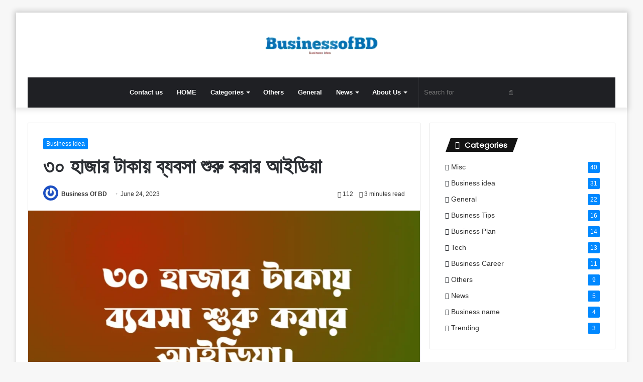

--- FILE ---
content_type: text/html; charset=UTF-8
request_url: http://businessofbd.com/business-for-30-thousand-taka/
body_size: 147842
content:
<!DOCTYPE html>
<html lang="en-US" class="" data-skin="light">
<head>
	<!-- Google tag (gtag.js) -->
<script async src="https://www.googletagmanager.com/gtag/js?id=G-664KED7KQD"></script>
<script>
  window.dataLayer = window.dataLayer || [];
  function gtag(){dataLayer.push(arguments);}
  gtag('js', new Date());

  gtag('config', 'G-664KED7KQD');
</script>
	<meta charset="UTF-8" />
	<link rel="profile" href="https://gmpg.org/xfn/11" />
	<link rel="pingback" href="https://businessofbd.com/xmlrpc.php" />
	<meta name='robots' content='index, follow, max-image-preview:large, max-snippet:-1, max-video-preview:-1' />

	<!-- This site is optimized with the Yoast SEO plugin v26.6 - https://yoast.com/wordpress/plugins/seo/ -->
	<title>৩০ হাজার টাকায় ব্যবসা শুরু করার আইডিয়া &#8211; Business Of BD</title>
	<meta name="description" content="সম্মানিত পাঠক বৃন্দ এই লেখাটিতে ৩০ হাজার টাকায় ব্যবসা করার আইডিয়া এবং কিভাবে ব্যবসা শুরু করবেন এই সম্পর্কে বিস্তারিত বর্ণনা করা হয়েছে।" />
	<link rel="canonical" href="https://businessofbd.com/business-for-30-thousand-taka/" />
	<meta property="og:locale" content="en_US" />
	<meta property="og:type" content="article" />
	<meta property="og:title" content="৩০ হাজার টাকায় ব্যবসা শুরু করার আইডিয়া &#8211; Business Of BD" />
	<meta property="og:description" content="সম্মানিত পাঠক বৃন্দ এই লেখাটিতে ৩০ হাজার টাকায় ব্যবসা করার আইডিয়া এবং কিভাবে ব্যবসা শুরু করবেন এই সম্পর্কে বিস্তারিত বর্ণনা করা হয়েছে।" />
	<meta property="og:url" content="https://businessofbd.com/business-for-30-thousand-taka/" />
	<meta property="og:site_name" content="Business Of BD" />
	<meta property="article:published_time" content="2023-06-24T10:17:10+00:00" />
	<meta property="article:modified_time" content="2023-09-18T08:38:55+00:00" />
	<meta property="og:image" content="https://businessofbd.com/wp-content/uploads/2023/06/৩০-হাজার-টাকায়-ব্যবসা-1.webp" />
	<meta property="og:image:width" content="1200" />
	<meta property="og:image:height" content="640" />
	<meta property="og:image:type" content="image/webp" />
	<meta name="author" content="Business Of BD" />
	<meta name="twitter:card" content="summary_large_image" />
	<meta name="twitter:label1" content="Written by" />
	<meta name="twitter:data1" content="Business Of BD" />
	<meta name="twitter:label2" content="Est. reading time" />
	<meta name="twitter:data2" content="4 minutes" />
	<script type="application/ld+json" class="yoast-schema-graph">{"@context":"https://schema.org","@graph":[{"@type":"Article","@id":"https://businessofbd.com/business-for-30-thousand-taka/#article","isPartOf":{"@id":"https://businessofbd.com/business-for-30-thousand-taka/"},"author":{"name":"Business Of BD","@id":"https://businessofbd.com/#/schema/person/0d4b5dd23adfb322145d07b0eda8181a"},"headline":"৩০ হাজার টাকায় ব্যবসা শুরু করার আইডিয়া","datePublished":"2023-06-24T10:17:10+00:00","dateModified":"2023-09-18T08:38:55+00:00","mainEntityOfPage":{"@id":"https://businessofbd.com/business-for-30-thousand-taka/"},"wordCount":7,"commentCount":0,"publisher":{"@id":"https://businessofbd.com/#organization"},"image":{"@id":"https://businessofbd.com/business-for-30-thousand-taka/#primaryimage"},"thumbnailUrl":"https://businessofbd.com/wp-content/uploads/2023/06/৩০-হাজার-টাকায়-ব্যবসা-1.webp","articleSection":["Business idea"],"inLanguage":"en-US"},{"@type":["WebPage","FAQPage"],"@id":"https://businessofbd.com/business-for-30-thousand-taka/","url":"https://businessofbd.com/business-for-30-thousand-taka/","name":"৩০ হাজার টাকায় ব্যবসা শুরু করার আইডিয়া &#8211; Business Of BD","isPartOf":{"@id":"https://businessofbd.com/#website"},"primaryImageOfPage":{"@id":"https://businessofbd.com/business-for-30-thousand-taka/#primaryimage"},"image":{"@id":"https://businessofbd.com/business-for-30-thousand-taka/#primaryimage"},"thumbnailUrl":"https://businessofbd.com/wp-content/uploads/2023/06/৩০-হাজার-টাকায়-ব্যবসা-1.webp","datePublished":"2023-06-24T10:17:10+00:00","dateModified":"2023-09-18T08:38:55+00:00","description":"সম্মানিত পাঠক বৃন্দ এই লেখাটিতে ৩০ হাজার টাকায় ব্যবসা করার আইডিয়া এবং কিভাবে ব্যবসা শুরু করবেন এই সম্পর্কে বিস্তারিত বর্ণনা করা হয়েছে।","breadcrumb":{"@id":"https://businessofbd.com/business-for-30-thousand-taka/#breadcrumb"},"mainEntity":[{"@id":"https://businessofbd.com/business-for-30-thousand-taka/#faq-question-1687601757656"},{"@id":"https://businessofbd.com/business-for-30-thousand-taka/#faq-question-1687601769914"}],"inLanguage":"en-US","potentialAction":[{"@type":"ReadAction","target":["https://businessofbd.com/business-for-30-thousand-taka/"]}]},{"@type":"ImageObject","inLanguage":"en-US","@id":"https://businessofbd.com/business-for-30-thousand-taka/#primaryimage","url":"https://businessofbd.com/wp-content/uploads/2023/06/৩০-হাজার-টাকায়-ব্যবসা-1.webp","contentUrl":"https://businessofbd.com/wp-content/uploads/2023/06/৩০-হাজার-টাকায়-ব্যবসা-1.webp","width":1200,"height":640},{"@type":"BreadcrumbList","@id":"https://businessofbd.com/business-for-30-thousand-taka/#breadcrumb","itemListElement":[{"@type":"ListItem","position":1,"name":"Home","item":"https://businessofbd.com/"},{"@type":"ListItem","position":2,"name":"৩০ হাজার টাকায় ব্যবসা শুরু করার আইডিয়া"}]},{"@type":"WebSite","@id":"https://businessofbd.com/#website","url":"https://businessofbd.com/","name":"Business Of BD","description":"Business idea, Business Plan, Business Tips","publisher":{"@id":"https://businessofbd.com/#organization"},"alternateName":"Business Of BD","potentialAction":[{"@type":"SearchAction","target":{"@type":"EntryPoint","urlTemplate":"https://businessofbd.com/?s={search_term_string}"},"query-input":{"@type":"PropertyValueSpecification","valueRequired":true,"valueName":"search_term_string"}}],"inLanguage":"en-US"},{"@type":"Organization","@id":"https://businessofbd.com/#organization","name":"Business Of BD","alternateName":"Business Of BD","url":"https://businessofbd.com/","logo":{"@type":"ImageObject","inLanguage":"en-US","@id":"https://businessofbd.com/#/schema/logo/image/","url":"","contentUrl":"","caption":"Business Of BD"},"image":{"@id":"https://businessofbd.com/#/schema/logo/image/"}},{"@type":"Person","@id":"https://businessofbd.com/#/schema/person/0d4b5dd23adfb322145d07b0eda8181a","name":"Business Of BD","image":{"@type":"ImageObject","inLanguage":"en-US","@id":"https://businessofbd.com/#/schema/person/image/","url":"https://secure.gravatar.com/avatar/082eb8ad0965de8b91fab96350a3049675a11137c21f08f25254c7bdeb2bcf56?s=96&r=g","contentUrl":"https://secure.gravatar.com/avatar/082eb8ad0965de8b91fab96350a3049675a11137c21f08f25254c7bdeb2bcf56?s=96&r=g","caption":"Business Of BD"},"description":"হাই,ব্যবসা নিয়েই আমার পড়াশোনা এবং ব্যবসা নিয়েই আমার ক্যারিয়ার। ব্যবসা নিয়ে লিখতে ভালবাসি, তাই ব্যবসা নিয়েই এই ব্লগটি করা।","sameAs":["https://businessofbd.com"]},{"@type":"Question","@id":"https://businessofbd.com/business-for-30-thousand-taka/#faq-question-1687601757656","position":1,"url":"https://businessofbd.com/business-for-30-thousand-taka/#faq-question-1687601757656","name":"ইলেকট্রিক পণ্যের ব্যবসা করতে কত টাকা লাগে?","answerCount":1,"acceptedAnswer":{"@type":"Answer","text":"সাধারণত ২০,০০০ থেকে ৩০,০০০ টাকায় আপনি প্রাথমিকভাবে ইলেকট্রিক পণ্যের ব্যবসা শুরু করতে পারেন। এরপরে ব্যবসা প্রসারের লক্ষ্যে এবং কাস্টমারের চাহিদা অনুযায়ী বেশি টাকা ইনভেস্ট করে ব্যবসার পরিধি বাড়াতে পারেন।","inLanguage":"en-US"},"inLanguage":"en-US"},{"@type":"Question","@id":"https://businessofbd.com/business-for-30-thousand-taka/#faq-question-1687601769914","position":2,"url":"https://businessofbd.com/business-for-30-thousand-taka/#faq-question-1687601769914","name":"ব্যবসা করতে কি কি প্রয়োজন?","answerCount":1,"acceptedAnswer":{"@type":"Answer","text":"ব্যবসা করার জন্য প্রথমে আপনাকে পর্যাপ্ত মূলধন যোগাড় করতে হবে এরপরে কি প্রোডাক্ট নিয়ে ব্যবসা করবেন তা নির্বাচন করতে হবে। তারপরে একটি ব্যবসায়িক পরিকল্পনা তৈরি করে ওই পরিকল্পনা অনুযায়ী সামনের দিকে আগাতে হবে।","inLanguage":"en-US"},"inLanguage":"en-US"}]}</script>
	<!-- / Yoast SEO plugin. -->


<link rel="alternate" type="application/rss+xml" title="Business Of BD &raquo; Feed" href="https://businessofbd.com/feed/" />
<link rel="alternate" title="oEmbed (JSON)" type="application/json+oembed" href="https://businessofbd.com/wp-json/oembed/1.0/embed?url=https%3A%2F%2Fbusinessofbd.com%2Fbusiness-for-30-thousand-taka%2F" />
<link rel="alternate" title="oEmbed (XML)" type="text/xml+oembed" href="https://businessofbd.com/wp-json/oembed/1.0/embed?url=https%3A%2F%2Fbusinessofbd.com%2Fbusiness-for-30-thousand-taka%2F&#038;format=xml" />
<style id='wp-img-auto-sizes-contain-inline-css' type='text/css'>
img:is([sizes=auto i],[sizes^="auto," i]){contain-intrinsic-size:3000px 1500px}
/*# sourceURL=wp-img-auto-sizes-contain-inline-css */
</style>
<style id='wp-emoji-styles-inline-css' type='text/css'>

	img.wp-smiley, img.emoji {
		display: inline !important;
		border: none !important;
		box-shadow: none !important;
		height: 1em !important;
		width: 1em !important;
		margin: 0 0.07em !important;
		vertical-align: -0.1em !important;
		background: none !important;
		padding: 0 !important;
	}
/*# sourceURL=wp-emoji-styles-inline-css */
</style>
<style id='wp-block-library-inline-css' type='text/css'>
:root{--wp-block-synced-color:#7a00df;--wp-block-synced-color--rgb:122,0,223;--wp-bound-block-color:var(--wp-block-synced-color);--wp-editor-canvas-background:#ddd;--wp-admin-theme-color:#007cba;--wp-admin-theme-color--rgb:0,124,186;--wp-admin-theme-color-darker-10:#006ba1;--wp-admin-theme-color-darker-10--rgb:0,107,160.5;--wp-admin-theme-color-darker-20:#005a87;--wp-admin-theme-color-darker-20--rgb:0,90,135;--wp-admin-border-width-focus:2px}@media (min-resolution:192dpi){:root{--wp-admin-border-width-focus:1.5px}}.wp-element-button{cursor:pointer}:root .has-very-light-gray-background-color{background-color:#eee}:root .has-very-dark-gray-background-color{background-color:#313131}:root .has-very-light-gray-color{color:#eee}:root .has-very-dark-gray-color{color:#313131}:root .has-vivid-green-cyan-to-vivid-cyan-blue-gradient-background{background:linear-gradient(135deg,#00d084,#0693e3)}:root .has-purple-crush-gradient-background{background:linear-gradient(135deg,#34e2e4,#4721fb 50%,#ab1dfe)}:root .has-hazy-dawn-gradient-background{background:linear-gradient(135deg,#faaca8,#dad0ec)}:root .has-subdued-olive-gradient-background{background:linear-gradient(135deg,#fafae1,#67a671)}:root .has-atomic-cream-gradient-background{background:linear-gradient(135deg,#fdd79a,#004a59)}:root .has-nightshade-gradient-background{background:linear-gradient(135deg,#330968,#31cdcf)}:root .has-midnight-gradient-background{background:linear-gradient(135deg,#020381,#2874fc)}:root{--wp--preset--font-size--normal:16px;--wp--preset--font-size--huge:42px}.has-regular-font-size{font-size:1em}.has-larger-font-size{font-size:2.625em}.has-normal-font-size{font-size:var(--wp--preset--font-size--normal)}.has-huge-font-size{font-size:var(--wp--preset--font-size--huge)}.has-text-align-center{text-align:center}.has-text-align-left{text-align:left}.has-text-align-right{text-align:right}.has-fit-text{white-space:nowrap!important}#end-resizable-editor-section{display:none}.aligncenter{clear:both}.items-justified-left{justify-content:flex-start}.items-justified-center{justify-content:center}.items-justified-right{justify-content:flex-end}.items-justified-space-between{justify-content:space-between}.screen-reader-text{border:0;clip-path:inset(50%);height:1px;margin:-1px;overflow:hidden;padding:0;position:absolute;width:1px;word-wrap:normal!important}.screen-reader-text:focus{background-color:#ddd;clip-path:none;color:#444;display:block;font-size:1em;height:auto;left:5px;line-height:normal;padding:15px 23px 14px;text-decoration:none;top:5px;width:auto;z-index:100000}html :where(.has-border-color){border-style:solid}html :where([style*=border-top-color]){border-top-style:solid}html :where([style*=border-right-color]){border-right-style:solid}html :where([style*=border-bottom-color]){border-bottom-style:solid}html :where([style*=border-left-color]){border-left-style:solid}html :where([style*=border-width]){border-style:solid}html :where([style*=border-top-width]){border-top-style:solid}html :where([style*=border-right-width]){border-right-style:solid}html :where([style*=border-bottom-width]){border-bottom-style:solid}html :where([style*=border-left-width]){border-left-style:solid}html :where(img[class*=wp-image-]){height:auto;max-width:100%}:where(figure){margin:0 0 1em}html :where(.is-position-sticky){--wp-admin--admin-bar--position-offset:var(--wp-admin--admin-bar--height,0px)}@media screen and (max-width:600px){html :where(.is-position-sticky){--wp-admin--admin-bar--position-offset:0px}}

/*# sourceURL=wp-block-library-inline-css */
</style><style id='wp-block-heading-inline-css' type='text/css'>
h1:where(.wp-block-heading).has-background,h2:where(.wp-block-heading).has-background,h3:where(.wp-block-heading).has-background,h4:where(.wp-block-heading).has-background,h5:where(.wp-block-heading).has-background,h6:where(.wp-block-heading).has-background{padding:1.25em 2.375em}h1.has-text-align-left[style*=writing-mode]:where([style*=vertical-lr]),h1.has-text-align-right[style*=writing-mode]:where([style*=vertical-rl]),h2.has-text-align-left[style*=writing-mode]:where([style*=vertical-lr]),h2.has-text-align-right[style*=writing-mode]:where([style*=vertical-rl]),h3.has-text-align-left[style*=writing-mode]:where([style*=vertical-lr]),h3.has-text-align-right[style*=writing-mode]:where([style*=vertical-rl]),h4.has-text-align-left[style*=writing-mode]:where([style*=vertical-lr]),h4.has-text-align-right[style*=writing-mode]:where([style*=vertical-rl]),h5.has-text-align-left[style*=writing-mode]:where([style*=vertical-lr]),h5.has-text-align-right[style*=writing-mode]:where([style*=vertical-rl]),h6.has-text-align-left[style*=writing-mode]:where([style*=vertical-lr]),h6.has-text-align-right[style*=writing-mode]:where([style*=vertical-rl]){rotate:180deg}
/*# sourceURL=https://businessofbd.com/wp-includes/blocks/heading/style.min.css */
</style>
<style id='wp-block-paragraph-inline-css' type='text/css'>
.is-small-text{font-size:.875em}.is-regular-text{font-size:1em}.is-large-text{font-size:2.25em}.is-larger-text{font-size:3em}.has-drop-cap:not(:focus):first-letter{float:left;font-size:8.4em;font-style:normal;font-weight:100;line-height:.68;margin:.05em .1em 0 0;text-transform:uppercase}body.rtl .has-drop-cap:not(:focus):first-letter{float:none;margin-left:.1em}p.has-drop-cap.has-background{overflow:hidden}:root :where(p.has-background){padding:1.25em 2.375em}:where(p.has-text-color:not(.has-link-color)) a{color:inherit}p.has-text-align-left[style*="writing-mode:vertical-lr"],p.has-text-align-right[style*="writing-mode:vertical-rl"]{rotate:180deg}
/*# sourceURL=https://businessofbd.com/wp-includes/blocks/paragraph/style.min.css */
</style>
<style id='global-styles-inline-css' type='text/css'>
:root{--wp--preset--aspect-ratio--square: 1;--wp--preset--aspect-ratio--4-3: 4/3;--wp--preset--aspect-ratio--3-4: 3/4;--wp--preset--aspect-ratio--3-2: 3/2;--wp--preset--aspect-ratio--2-3: 2/3;--wp--preset--aspect-ratio--16-9: 16/9;--wp--preset--aspect-ratio--9-16: 9/16;--wp--preset--color--black: #000000;--wp--preset--color--cyan-bluish-gray: #abb8c3;--wp--preset--color--white: #ffffff;--wp--preset--color--pale-pink: #f78da7;--wp--preset--color--vivid-red: #cf2e2e;--wp--preset--color--luminous-vivid-orange: #ff6900;--wp--preset--color--luminous-vivid-amber: #fcb900;--wp--preset--color--light-green-cyan: #7bdcb5;--wp--preset--color--vivid-green-cyan: #00d084;--wp--preset--color--pale-cyan-blue: #8ed1fc;--wp--preset--color--vivid-cyan-blue: #0693e3;--wp--preset--color--vivid-purple: #9b51e0;--wp--preset--gradient--vivid-cyan-blue-to-vivid-purple: linear-gradient(135deg,rgb(6,147,227) 0%,rgb(155,81,224) 100%);--wp--preset--gradient--light-green-cyan-to-vivid-green-cyan: linear-gradient(135deg,rgb(122,220,180) 0%,rgb(0,208,130) 100%);--wp--preset--gradient--luminous-vivid-amber-to-luminous-vivid-orange: linear-gradient(135deg,rgb(252,185,0) 0%,rgb(255,105,0) 100%);--wp--preset--gradient--luminous-vivid-orange-to-vivid-red: linear-gradient(135deg,rgb(255,105,0) 0%,rgb(207,46,46) 100%);--wp--preset--gradient--very-light-gray-to-cyan-bluish-gray: linear-gradient(135deg,rgb(238,238,238) 0%,rgb(169,184,195) 100%);--wp--preset--gradient--cool-to-warm-spectrum: linear-gradient(135deg,rgb(74,234,220) 0%,rgb(151,120,209) 20%,rgb(207,42,186) 40%,rgb(238,44,130) 60%,rgb(251,105,98) 80%,rgb(254,248,76) 100%);--wp--preset--gradient--blush-light-purple: linear-gradient(135deg,rgb(255,206,236) 0%,rgb(152,150,240) 100%);--wp--preset--gradient--blush-bordeaux: linear-gradient(135deg,rgb(254,205,165) 0%,rgb(254,45,45) 50%,rgb(107,0,62) 100%);--wp--preset--gradient--luminous-dusk: linear-gradient(135deg,rgb(255,203,112) 0%,rgb(199,81,192) 50%,rgb(65,88,208) 100%);--wp--preset--gradient--pale-ocean: linear-gradient(135deg,rgb(255,245,203) 0%,rgb(182,227,212) 50%,rgb(51,167,181) 100%);--wp--preset--gradient--electric-grass: linear-gradient(135deg,rgb(202,248,128) 0%,rgb(113,206,126) 100%);--wp--preset--gradient--midnight: linear-gradient(135deg,rgb(2,3,129) 0%,rgb(40,116,252) 100%);--wp--preset--font-size--small: 13px;--wp--preset--font-size--medium: 20px;--wp--preset--font-size--large: 36px;--wp--preset--font-size--x-large: 42px;--wp--preset--spacing--20: 0.44rem;--wp--preset--spacing--30: 0.67rem;--wp--preset--spacing--40: 1rem;--wp--preset--spacing--50: 1.5rem;--wp--preset--spacing--60: 2.25rem;--wp--preset--spacing--70: 3.38rem;--wp--preset--spacing--80: 5.06rem;--wp--preset--shadow--natural: 6px 6px 9px rgba(0, 0, 0, 0.2);--wp--preset--shadow--deep: 12px 12px 50px rgba(0, 0, 0, 0.4);--wp--preset--shadow--sharp: 6px 6px 0px rgba(0, 0, 0, 0.2);--wp--preset--shadow--outlined: 6px 6px 0px -3px rgb(255, 255, 255), 6px 6px rgb(0, 0, 0);--wp--preset--shadow--crisp: 6px 6px 0px rgb(0, 0, 0);}:where(.is-layout-flex){gap: 0.5em;}:where(.is-layout-grid){gap: 0.5em;}body .is-layout-flex{display: flex;}.is-layout-flex{flex-wrap: wrap;align-items: center;}.is-layout-flex > :is(*, div){margin: 0;}body .is-layout-grid{display: grid;}.is-layout-grid > :is(*, div){margin: 0;}:where(.wp-block-columns.is-layout-flex){gap: 2em;}:where(.wp-block-columns.is-layout-grid){gap: 2em;}:where(.wp-block-post-template.is-layout-flex){gap: 1.25em;}:where(.wp-block-post-template.is-layout-grid){gap: 1.25em;}.has-black-color{color: var(--wp--preset--color--black) !important;}.has-cyan-bluish-gray-color{color: var(--wp--preset--color--cyan-bluish-gray) !important;}.has-white-color{color: var(--wp--preset--color--white) !important;}.has-pale-pink-color{color: var(--wp--preset--color--pale-pink) !important;}.has-vivid-red-color{color: var(--wp--preset--color--vivid-red) !important;}.has-luminous-vivid-orange-color{color: var(--wp--preset--color--luminous-vivid-orange) !important;}.has-luminous-vivid-amber-color{color: var(--wp--preset--color--luminous-vivid-amber) !important;}.has-light-green-cyan-color{color: var(--wp--preset--color--light-green-cyan) !important;}.has-vivid-green-cyan-color{color: var(--wp--preset--color--vivid-green-cyan) !important;}.has-pale-cyan-blue-color{color: var(--wp--preset--color--pale-cyan-blue) !important;}.has-vivid-cyan-blue-color{color: var(--wp--preset--color--vivid-cyan-blue) !important;}.has-vivid-purple-color{color: var(--wp--preset--color--vivid-purple) !important;}.has-black-background-color{background-color: var(--wp--preset--color--black) !important;}.has-cyan-bluish-gray-background-color{background-color: var(--wp--preset--color--cyan-bluish-gray) !important;}.has-white-background-color{background-color: var(--wp--preset--color--white) !important;}.has-pale-pink-background-color{background-color: var(--wp--preset--color--pale-pink) !important;}.has-vivid-red-background-color{background-color: var(--wp--preset--color--vivid-red) !important;}.has-luminous-vivid-orange-background-color{background-color: var(--wp--preset--color--luminous-vivid-orange) !important;}.has-luminous-vivid-amber-background-color{background-color: var(--wp--preset--color--luminous-vivid-amber) !important;}.has-light-green-cyan-background-color{background-color: var(--wp--preset--color--light-green-cyan) !important;}.has-vivid-green-cyan-background-color{background-color: var(--wp--preset--color--vivid-green-cyan) !important;}.has-pale-cyan-blue-background-color{background-color: var(--wp--preset--color--pale-cyan-blue) !important;}.has-vivid-cyan-blue-background-color{background-color: var(--wp--preset--color--vivid-cyan-blue) !important;}.has-vivid-purple-background-color{background-color: var(--wp--preset--color--vivid-purple) !important;}.has-black-border-color{border-color: var(--wp--preset--color--black) !important;}.has-cyan-bluish-gray-border-color{border-color: var(--wp--preset--color--cyan-bluish-gray) !important;}.has-white-border-color{border-color: var(--wp--preset--color--white) !important;}.has-pale-pink-border-color{border-color: var(--wp--preset--color--pale-pink) !important;}.has-vivid-red-border-color{border-color: var(--wp--preset--color--vivid-red) !important;}.has-luminous-vivid-orange-border-color{border-color: var(--wp--preset--color--luminous-vivid-orange) !important;}.has-luminous-vivid-amber-border-color{border-color: var(--wp--preset--color--luminous-vivid-amber) !important;}.has-light-green-cyan-border-color{border-color: var(--wp--preset--color--light-green-cyan) !important;}.has-vivid-green-cyan-border-color{border-color: var(--wp--preset--color--vivid-green-cyan) !important;}.has-pale-cyan-blue-border-color{border-color: var(--wp--preset--color--pale-cyan-blue) !important;}.has-vivid-cyan-blue-border-color{border-color: var(--wp--preset--color--vivid-cyan-blue) !important;}.has-vivid-purple-border-color{border-color: var(--wp--preset--color--vivid-purple) !important;}.has-vivid-cyan-blue-to-vivid-purple-gradient-background{background: var(--wp--preset--gradient--vivid-cyan-blue-to-vivid-purple) !important;}.has-light-green-cyan-to-vivid-green-cyan-gradient-background{background: var(--wp--preset--gradient--light-green-cyan-to-vivid-green-cyan) !important;}.has-luminous-vivid-amber-to-luminous-vivid-orange-gradient-background{background: var(--wp--preset--gradient--luminous-vivid-amber-to-luminous-vivid-orange) !important;}.has-luminous-vivid-orange-to-vivid-red-gradient-background{background: var(--wp--preset--gradient--luminous-vivid-orange-to-vivid-red) !important;}.has-very-light-gray-to-cyan-bluish-gray-gradient-background{background: var(--wp--preset--gradient--very-light-gray-to-cyan-bluish-gray) !important;}.has-cool-to-warm-spectrum-gradient-background{background: var(--wp--preset--gradient--cool-to-warm-spectrum) !important;}.has-blush-light-purple-gradient-background{background: var(--wp--preset--gradient--blush-light-purple) !important;}.has-blush-bordeaux-gradient-background{background: var(--wp--preset--gradient--blush-bordeaux) !important;}.has-luminous-dusk-gradient-background{background: var(--wp--preset--gradient--luminous-dusk) !important;}.has-pale-ocean-gradient-background{background: var(--wp--preset--gradient--pale-ocean) !important;}.has-electric-grass-gradient-background{background: var(--wp--preset--gradient--electric-grass) !important;}.has-midnight-gradient-background{background: var(--wp--preset--gradient--midnight) !important;}.has-small-font-size{font-size: var(--wp--preset--font-size--small) !important;}.has-medium-font-size{font-size: var(--wp--preset--font-size--medium) !important;}.has-large-font-size{font-size: var(--wp--preset--font-size--large) !important;}.has-x-large-font-size{font-size: var(--wp--preset--font-size--x-large) !important;}
/*# sourceURL=global-styles-inline-css */
</style>

<style id='classic-theme-styles-inline-css' type='text/css'>
/*! This file is auto-generated */
.wp-block-button__link{color:#fff;background-color:#32373c;border-radius:9999px;box-shadow:none;text-decoration:none;padding:calc(.667em + 2px) calc(1.333em + 2px);font-size:1.125em}.wp-block-file__button{background:#32373c;color:#fff;text-decoration:none}
/*# sourceURL=/wp-includes/css/classic-themes.min.css */
</style>
<link rel='stylesheet' id='ez-toc-css' href='https://businessofbd.com/wp-content/plugins/easy-table-of-contents/assets/css/screen.min.css?ver=2.0.79.2' type='text/css' media='all' />
<style id='ez-toc-inline-css' type='text/css'>
div#ez-toc-container .ez-toc-title {font-size: 120%;}div#ez-toc-container .ez-toc-title {font-weight: 500;}div#ez-toc-container ul li , div#ez-toc-container ul li a {font-size: 95%;}div#ez-toc-container ul li , div#ez-toc-container ul li a {font-weight: 500;}div#ez-toc-container nav ul ul li {font-size: 90%;}.ez-toc-box-title {font-weight: bold; margin-bottom: 10px; text-align: center; text-transform: uppercase; letter-spacing: 1px; color: #666; padding-bottom: 5px;position:absolute;top:-4%;left:5%;background-color: inherit;transition: top 0.3s ease;}.ez-toc-box-title.toc-closed {top:-25%;}
/*# sourceURL=ez-toc-inline-css */
</style>
<link rel='stylesheet' id='recent-posts-widget-with-thumbnails-public-style-css' href='https://businessofbd.com/wp-content/plugins/recent-posts-widget-with-thumbnails/public.css?ver=7.1.1' type='text/css' media='all' />
<link rel='stylesheet' id='tie-css-base-css' href='https://businessofbd.com/wp-content/themes/jannah/assets/css/base.min.css?ver=5.0.7' type='text/css' media='all' />
<link rel='stylesheet' id='tie-css-styles-css' href='https://businessofbd.com/wp-content/themes/jannah/assets/css/style.min.css?ver=5.0.7' type='text/css' media='all' />
<link rel='stylesheet' id='tie-css-widgets-css' href='https://businessofbd.com/wp-content/themes/jannah/assets/css/widgets.min.css?ver=5.0.7' type='text/css' media='all' />
<link rel='stylesheet' id='tie-css-helpers-css' href='https://businessofbd.com/wp-content/themes/jannah/assets/css/helpers.min.css?ver=5.0.7' type='text/css' media='all' />
<link rel='stylesheet' id='tie-fontawesome5-css' href='https://businessofbd.com/wp-content/themes/jannah/assets/css/fontawesome.css?ver=5.0.7' type='text/css' media='all' />
<link rel='stylesheet' id='tie-css-ilightbox-css' href='https://businessofbd.com/wp-content/themes/jannah/assets/ilightbox/dark-skin/skin.css?ver=5.0.7' type='text/css' media='all' />
<link rel='stylesheet' id='tie-css-single-css' href='https://businessofbd.com/wp-content/themes/jannah/assets/css/single.min.css?ver=5.0.7' type='text/css' media='all' />
<link rel='stylesheet' id='tie-css-print-css' href='https://businessofbd.com/wp-content/themes/jannah/assets/css/print.css?ver=5.0.7' type='text/css' media='print' />
<style id='tie-css-print-inline-css' type='text/css'>
.wf-active .logo-text,.wf-active h1,.wf-active h2,.wf-active h3,.wf-active h4,.wf-active h5,.wf-active h6,.wf-active .the-subtitle{font-family: 'Poppins';}
/*# sourceURL=tie-css-print-inline-css */
</style>
<script type="text/javascript" src="https://businessofbd.com/wp-includes/js/jquery/jquery.min.js?ver=3.7.1" id="jquery-core-js"></script>
<script type="text/javascript" src="https://businessofbd.com/wp-includes/js/jquery/jquery-migrate.min.js?ver=3.4.1" id="jquery-migrate-js"></script>
<link rel="https://api.w.org/" href="https://businessofbd.com/wp-json/" /><link rel="alternate" title="JSON" type="application/json" href="https://businessofbd.com/wp-json/wp/v2/posts/1307" /><link rel="EditURI" type="application/rsd+xml" title="RSD" href="https://businessofbd.com/xmlrpc.php?rsd" />
<meta name="generator" content="WordPress 6.9" />
<link rel='shortlink' href='https://businessofbd.com/?p=1307' />
<meta http-equiv="X-UA-Compatible" content="IE=edge"><script async src="https://pagead2.googlesyndication.com/pagead/js/adsbygoogle.js?client=ca-pub-3179191540593093"
     crossorigin="anonymous"></script>
<meta name="theme-color" content="#0088ff" /><meta name="viewport" content="width=device-width, initial-scale=1.0" />
<!-- BEGIN Clicky Analytics v2.2.4 Tracking - https://wordpress.org/plugins/clicky-analytics/ -->
<script type="text/javascript">
  var clicky_custom = clicky_custom || {};
  clicky_custom.outbound_pattern = ['/go/','/out/'];
</script>

<script async src="//static.getclicky.com/101437318.js"></script>

<!-- END Clicky Analytics v2.2.4 Tracking -->

<meta name="adxom-verification" content="11kereD2310474dd1fdb7f36467bdf1dd47">

<meta name="posticywebsite" content="q99Mfzd1fB3IXHSMcoaDI3bvRir8Ki">
<meta name="google-site-verification" content="8XjUHCXdUqva16JI6zUVZdi5V5u88rRmCGKY5yq5H4s" />
<meta name="publication-media-verification"content="69d3891ca57c4e68a63b119cb43a7350">
<meta name="publisuites-verify-code" content="aHR0cHM6Ly9idXNpbmVzc29mYmQuY29t" />

<!-- Google tag (gtag.js) --> 
<script async src="https://www.googletagmanager.com/gtag/js?id=G-645Q097MM2"></script> <script> window.dataLayer = window.dataLayer || []; function gtag(){dataLayer.push(arguments);} gtag('js', new Date()); gtag('config', 'G-645Q097MM2'); </script><link rel="icon" href="https://businessofbd.com/wp-content/uploads/2023/02/cropped-Business-Of-512-32x32.png" sizes="32x32" />
<link rel="icon" href="https://businessofbd.com/wp-content/uploads/2023/02/cropped-Business-Of-512-192x192.png" sizes="192x192" />
<link rel="apple-touch-icon" href="https://businessofbd.com/wp-content/uploads/2023/02/cropped-Business-Of-512-180x180.png" />
<meta name="msapplication-TileImage" content="https://businessofbd.com/wp-content/uploads/2023/02/cropped-Business-Of-512-270x270.png" />
		<style type="text/css" id="wp-custom-css">
			#logo img.tie-logo-img-default.tie-logo-img {
    width: 250px !important;
}		</style>
		</head>

<body id="tie-body" class="wp-singular post-template-default single single-post postid-1307 single-format-standard wp-custom-logo wp-theme-jannah boxed-layout framed-layout wrapper-has-shadow block-head-4 block-head-5 magazine1 is-thumb-overlay-disabled is-desktop is-header-layout-2 sidebar-right has-sidebar post-layout-1 narrow-title-narrow-media has-mobile-share">




<div class="background-overlay">

	<div id="tie-container" class="site tie-container">

		
		<div id="tie-wrapper">

			
<header id="theme-header" class="theme-header header-layout-2 main-nav-dark main-nav-default-dark main-nav-below main-nav-boxed no-stream-item has-shadow has-normal-width-logo mobile-header-default">
	
<div class="container header-container">
	<div class="tie-row logo-row">

		
		<div class="logo-wrapper">
			<div class="tie-col-md-4 logo-container clearfix">
				<div id="mobile-header-components-area_1" class="mobile-header-components"><ul class="components"><li class="mobile-component_menu custom-menu-link"><a href="#" id="mobile-menu-icon" class=""><span class="tie-mobile-menu-icon nav-icon is-layout-1"></span><span class="screen-reader-text">Menu</span></a></li></ul></div>
		<div id="logo" class="image-logo" >

			
			<a title="Business Of BD" href="https://businessofbd.com/">
				
				<picture class="tie-logo-default tie-logo-picture">
					<source class="tie-logo-source-default tie-logo-source" srcset="https://businessofbd.com/wp-content/uploads/2023/11/n_ew_logo-removebg-preview-e1699107087738.png">
					<img class="tie-logo-img-default tie-logo-img" src="https://businessofbd.com/wp-content/uploads/2023/11/n_ew_logo-removebg-preview-e1699107087738.png" alt="Business Of BD" width="400" height="100" style="max-height:100px; width: auto;" />
				</picture>
						</a>

			
		</div><!-- #logo /-->

		<div id="mobile-header-components-area_2" class="mobile-header-components"><ul class="components"><li class="mobile-component_search custom-menu-link">
				<a href="#" class="tie-search-trigger-mobile">
					<span class="tie-icon-search tie-search-icon" aria-hidden="true"></span>
					<span class="screen-reader-text">Search for</span>
				</a>
			</li></ul></div>			</div><!-- .tie-col /-->
		</div><!-- .logo-wrapper /-->

		
	</div><!-- .tie-row /-->
</div><!-- .container /-->

<div class="main-nav-wrapper">
	<nav id="main-nav" data-skin="search-in-main-nav" class="main-nav header-nav live-search-parent"  aria-label="Primary Navigation">
		<div class="container">

			<div class="main-menu-wrapper">

				
				<div id="menu-components-wrap">

					
					<div class="main-menu main-menu-wrap tie-alignleft">
						<div id="main-nav-menu" class="main-menu header-menu"><ul id="menu-main" class="menu" role="menubar"><li id="menu-item-1898" class="menu-item menu-item-type-post_type menu-item-object-page menu-item-1898"><a href="https://businessofbd.com/contact-us/">Contact us</a></li>
<li id="menu-item-1896" class="menu-item menu-item-type-post_type menu-item-object-page menu-item-home menu-item-1896"><a href="https://businessofbd.com/">HOME</a></li>
<li id="menu-item-1890" class="menu-item menu-item-type-custom menu-item-object-custom menu-item-has-children menu-item-1890"><a href="#">Categories</a>
<ul class="sub-menu menu-sub-content">
	<li id="menu-item-1894" class="menu-item menu-item-type-taxonomy menu-item-object-category menu-item-1894"><a href="https://businessofbd.com/category/business-career/">Business Career</a></li>
	<li id="menu-item-1891" class="menu-item menu-item-type-taxonomy menu-item-object-category current-post-ancestor current-menu-parent current-post-parent menu-item-1891"><a href="https://businessofbd.com/category/business-idea/">Business idea</a></li>
	<li id="menu-item-1892" class="menu-item menu-item-type-taxonomy menu-item-object-category menu-item-1892"><a href="https://businessofbd.com/category/business-plan/">Business Plan</a></li>
	<li id="menu-item-2456" class="menu-item menu-item-type-taxonomy menu-item-object-category menu-item-2456"><a href="https://businessofbd.com/category/business-name/">Business name</a></li>
	<li id="menu-item-1893" class="menu-item menu-item-type-taxonomy menu-item-object-category menu-item-1893"><a href="https://businessofbd.com/category/business-tips/">Business Tips</a></li>
</ul>
</li>
<li id="menu-item-1895" class="menu-item menu-item-type-taxonomy menu-item-object-category menu-item-1895"><a href="https://businessofbd.com/category/others/">Others</a></li>
<li id="menu-item-2457" class="menu-item menu-item-type-taxonomy menu-item-object-category menu-item-2457"><a href="https://businessofbd.com/category/general/">General</a></li>
<li id="menu-item-2023" class="menu-item menu-item-type-taxonomy menu-item-object-category menu-item-has-children menu-item-2023"><a href="https://businessofbd.com/category/news/">News</a>
<ul class="sub-menu menu-sub-content">
	<li id="menu-item-2022" class="menu-item menu-item-type-taxonomy menu-item-object-category menu-item-2022"><a href="https://businessofbd.com/category/entertainment/">Entertainment</a></li>
	<li id="menu-item-2024" class="menu-item menu-item-type-taxonomy menu-item-object-category menu-item-2024"><a href="https://businessofbd.com/category/trending/">Trending</a></li>
	<li id="menu-item-2459" class="menu-item menu-item-type-taxonomy menu-item-object-category menu-item-2459"><a href="https://businessofbd.com/category/tech/">Tech</a></li>
</ul>
</li>
<li id="menu-item-1897" class="menu-item menu-item-type-post_type menu-item-object-page menu-item-has-children menu-item-1897"><a href="https://businessofbd.com/about-us/">About Us</a>
<ul class="sub-menu menu-sub-content">
	<li id="menu-item-2011" class="menu-item menu-item-type-post_type menu-item-object-page menu-item-2011"><a href="https://businessofbd.com/disclaimer/">Disclaimer</a></li>
	<li id="menu-item-1899" class="menu-item menu-item-type-post_type menu-item-object-page menu-item-privacy-policy menu-item-1899"><a href="https://businessofbd.com/privacy-policy/">Privacy Policy</a></li>
</ul>
</li>
</ul></div>					</div><!-- .main-menu.tie-alignleft /-->

					<ul class="components">		<li class="search-bar menu-item custom-menu-link" aria-label="Search">
			<form method="get" id="search" action="https://businessofbd.com/">
				<input id="search-input" class="is-ajax-search"  inputmode="search" type="text" name="s" title="Search for" placeholder="Search for" />
				<button id="search-submit" type="submit">
					<span class="tie-icon-search tie-search-icon" aria-hidden="true"></span>
					<span class="screen-reader-text">Search for</span>
				</button>
			</form>
		</li>
		</ul><!-- Components -->
				</div><!-- #menu-components-wrap /-->
			</div><!-- .main-menu-wrapper /-->
		</div><!-- .container /-->
	</nav><!-- #main-nav /-->
</div><!-- .main-nav-wrapper /-->

</header>

<div id="content" class="site-content container"><div id="main-content-row" class="tie-row main-content-row">

<div class="main-content tie-col-md-8 tie-col-xs-12" role="main">

	
	<article id="the-post" class="container-wrapper post-content">

		
<header class="entry-header-outer">

	
	<div class="entry-header">

		<span class="post-cat-wrap"><a class="post-cat tie-cat-21" href="https://businessofbd.com/category/business-idea/">Business idea</a></span>
		<h1 class="post-title entry-title">৩০ হাজার টাকায় ব্যবসা শুরু করার আইডিয়া</h1>

		<div id="single-post-meta" class="post-meta clearfix"><span class="author-meta single-author with-avatars"><span class="meta-item meta-author-wrapper">
						<span class="meta-author-avatar">
							<a href="https://businessofbd.com/author/banglabl/"><img alt='Photo of Business Of BD' src='https://secure.gravatar.com/avatar/082eb8ad0965de8b91fab96350a3049675a11137c21f08f25254c7bdeb2bcf56?s=140&#038;r=g' srcset='https://secure.gravatar.com/avatar/082eb8ad0965de8b91fab96350a3049675a11137c21f08f25254c7bdeb2bcf56?s=280&#038;r=g 2x' class='avatar avatar-140 photo' height='140' width='140' decoding='async'/></a>
						</span>
					<span class="meta-author"><a href="https://businessofbd.com/author/banglabl/" class="author-name tie-icon" title="Business Of BD">Business Of BD</a></span></span></span><span class="date meta-item tie-icon">June 24, 2023</span><div class="tie-alignright"><span class="meta-views meta-item "><span class="tie-icon-fire" aria-hidden="true"></span> 109 </span><span class="meta-reading-time meta-item"><span class="tie-icon-bookmark" aria-hidden="true"></span> 3 minutes read</span> </div></div><!-- .post-meta -->	</div><!-- .entry-header /-->

	
	
</header><!-- .entry-header-outer /-->

<div  class="featured-area"><div class="featured-area-inner"><figure class="single-featured-image"><img width="780" height="416" src="https://businessofbd.com/wp-content/uploads/2023/06/৩০-হাজার-টাকায়-ব্যবসা-1.webp" class="attachment-jannah-image-post size-jannah-image-post wp-post-image" alt="" decoding="async" fetchpriority="high" srcset="https://businessofbd.com/wp-content/uploads/2023/06/৩০-হাজার-টাকায়-ব্যবসা-1.webp 1200w, https://businessofbd.com/wp-content/uploads/2023/06/৩০-হাজার-টাকায়-ব্যবসা-1-300x160.webp 300w, https://businessofbd.com/wp-content/uploads/2023/06/৩০-হাজার-টাকায়-ব্যবসা-1-1024x546.webp 1024w, https://businessofbd.com/wp-content/uploads/2023/06/৩০-হাজার-টাকায়-ব্যবসা-1-768x410.webp 768w" sizes="(max-width: 780px) 100vw, 780px" /></figure></div></div>
		<div class="entry-content entry clearfix">

			
			
<p>আপনি মাত্র ৩০ হাজার টাকা বিনিয়োগ করে একটি লাভজনক ব্যবসা শুরু করতে পারেন। সাধারণত ব্যবসার ক্ষেত্রে প্রথমদিকে অল্প মূলধন বিনিয়োগ করে ব্যবসা শুরু করা শ্রেয়। তাই চলুন ৩০ হাজার টাকায় ব্যবসা আইডিয়াগুলো সম্পর্কে বিস্তারিত জেনে নেই।</p>



<p>আমার অভিজ্ঞতা থেকে বর্তমান সময়ের সব থেকে লাভজনক কয়েকটি ব্যবসা যেগুলো মাত্র ৩০ হাজার টাকা মূলধন নিয়ে শুরু করতে পারবেন। আপনার যদি ৩০ হাজার টাকা মূলধন থাকে এবং ব্যবসা করার ইচ্ছে থাকে তাহলে এই লেখাটি আপনার জন্য অতি গুরুত্বপূর্ণ।</p>



<div id="ez-toc-container" class="ez-toc-v2_0_79_2 counter-hierarchy ez-toc-counter ez-toc-grey ez-toc-container-direction">
<div class="ez-toc-title-container">
<p class="ez-toc-title" style="cursor:inherit">বিষয়বস্তুর সহজ সারণী</p>
<span class="ez-toc-title-toggle"><a href="#" class="ez-toc-pull-right ez-toc-btn ez-toc-btn-xs ez-toc-btn-default ez-toc-toggle" aria-label="Toggle Table of Content"><span class="ez-toc-js-icon-con"><span class=""><span class="eztoc-hide" style="display:none;">Toggle</span><span class="ez-toc-icon-toggle-span"><svg style="fill: #999;color:#999" xmlns="http://www.w3.org/2000/svg" class="list-377408" width="20px" height="20px" viewBox="0 0 24 24" fill="none"><path d="M6 6H4v2h2V6zm14 0H8v2h12V6zM4 11h2v2H4v-2zm16 0H8v2h12v-2zM4 16h2v2H4v-2zm16 0H8v2h12v-2z" fill="currentColor"></path></svg><svg style="fill: #999;color:#999" class="arrow-unsorted-368013" xmlns="http://www.w3.org/2000/svg" width="10px" height="10px" viewBox="0 0 24 24" version="1.2" baseProfile="tiny"><path d="M18.2 9.3l-6.2-6.3-6.2 6.3c-.2.2-.3.4-.3.7s.1.5.3.7c.2.2.4.3.7.3h11c.3 0 .5-.1.7-.3.2-.2.3-.5.3-.7s-.1-.5-.3-.7zM5.8 14.7l6.2 6.3 6.2-6.3c.2-.2.3-.5.3-.7s-.1-.5-.3-.7c-.2-.2-.4-.3-.7-.3h-11c-.3 0-.5.1-.7.3-.2.2-.3.5-.3.7s.1.5.3.7z"/></svg></span></span></span></a></span></div>
<nav><ul class='ez-toc-list ez-toc-list-level-1 ' ><li class='ez-toc-page-1 ez-toc-heading-level-2'><a class="ez-toc-link ez-toc-heading-1" href="#%E0%A7%A9%E0%A7%A6_%E0%A6%B9%E0%A6%BE%E0%A6%9C%E0%A6%BE%E0%A6%B0_%E0%A6%9F%E0%A6%BE%E0%A6%95%E0%A6%BE%E0%A6%AF%E0%A6%BC_%E0%A6%AC%E0%A7%8D%E0%A6%AF%E0%A6%AC%E0%A6%B8%E0%A6%BE" >৩০ হাজার টাকায় ব্যবসা</a><ul class='ez-toc-list-level-3' ><li class='ez-toc-heading-level-3'><a class="ez-toc-link ez-toc-heading-2" href="#%E0%A7%A7%E0%A6%85%E0%A6%A8%E0%A6%B2%E0%A6%BE%E0%A6%87%E0%A6%A8%E0%A7%87_%E0%A6%87-%E0%A6%95%E0%A6%AE%E0%A6%BE%E0%A6%B0%E0%A7%8D%E0%A6%B8_%E0%A6%AC%E0%A7%8D%E0%A6%AF%E0%A6%AC%E0%A6%B8%E0%A6%BE" >১.অনলাইনে ই-কমার্স ব্যবসা</a></li><li class='ez-toc-page-1 ez-toc-heading-level-3'><a class="ez-toc-link ez-toc-heading-3" href="#%E0%A7%A8%E0%A6%AB%E0%A6%BE%E0%A6%B0%E0%A7%8D%E0%A6%AE%E0%A7%87%E0%A6%B0_%E0%A6%AE%E0%A7%81%E0%A6%B0%E0%A6%97%E0%A6%BF%E0%A6%B0_%E0%A6%AC%E0%A7%8D%E0%A6%AF%E0%A6%AC%E0%A6%B8%E0%A6%BE" >২.ফার্মের মুরগির ব্যবসা</a></li><li class='ez-toc-page-1 ez-toc-heading-level-3'><a class="ez-toc-link ez-toc-heading-4" href="#%E0%A7%A9%E0%A6%A1%E0%A6%BF%E0%A6%9C%E0%A6%BF%E0%A6%9F%E0%A6%BE%E0%A6%B2_%E0%A6%AE%E0%A6%BE%E0%A6%B0%E0%A7%8D%E0%A6%95%E0%A7%87%E0%A6%9F%E0%A6%BF%E0%A6%82_%E0%A6%8F%E0%A6%9C%E0%A7%87%E0%A6%A8%E0%A7%8D%E0%A6%B8%E0%A6%BF_%E0%A6%A4%E0%A7%88%E0%A6%B0%E0%A6%BF" >৩.ডিজিটাল মার্কেটিং এজেন্সি তৈরি</a></li><li class='ez-toc-page-1 ez-toc-heading-level-3'><a class="ez-toc-link ez-toc-heading-5" href="#%E0%A7%AA%E0%A6%AB%E0%A7%81%E0%A6%A1_%E0%A6%AD%E0%A7%8D%E0%A6%AF%E0%A6%BE%E0%A6%A8%E0%A7%87%E0%A6%B0_%E0%A6%AC%E0%A7%8D%E0%A6%AF%E0%A6%AC%E0%A6%B8%E0%A6%BE" >৪.ফুড ভ্যানের ব্যবসা</a></li><li class='ez-toc-page-1 ez-toc-heading-level-3'><a class="ez-toc-link ez-toc-heading-6" href="#%E0%A7%AB%E0%A6%87%E0%A6%B2%E0%A7%87%E0%A6%95%E0%A6%9F%E0%A7%8D%E0%A6%B0%E0%A6%BF%E0%A6%95_%E0%A6%AA%E0%A6%A3%E0%A7%8D%E0%A6%AF%E0%A7%87%E0%A6%B0_%E0%A6%AC%E0%A7%8D%E0%A6%AF%E0%A6%AC%E0%A6%B8%E0%A6%BE" >৫.ইলেকট্রিক পণ্যের ব্যবসা</a></li></ul></li><li class='ez-toc-page-1 ez-toc-heading-level-2'><a class="ez-toc-link ez-toc-heading-7" href="#%E0%A6%86%E0%A6%AE%E0%A6%BE%E0%A6%A6%E0%A7%87%E0%A6%B0_%E0%A6%B6%E0%A7%87%E0%A6%B7%E0%A6%95%E0%A6%A5%E0%A6%BE" >আমাদের শেষকথা</a></li><li class='ez-toc-page-1 ez-toc-heading-level-2'><a class="ez-toc-link ez-toc-heading-8" href="#FAQs" >FAQs</a></li></ul></nav></div>
<h2 class="wp-block-heading" id="h-৩০-হ-জ-র-ট-ক-য-ব-যবস"><span class="ez-toc-section" id="%E0%A7%A9%E0%A7%A6_%E0%A6%B9%E0%A6%BE%E0%A6%9C%E0%A6%BE%E0%A6%B0_%E0%A6%9F%E0%A6%BE%E0%A6%95%E0%A6%BE%E0%A6%AF%E0%A6%BC_%E0%A6%AC%E0%A7%8D%E0%A6%AF%E0%A6%AC%E0%A6%B8%E0%A6%BE"></span>৩০ হাজার টাকায় ব্যবসা<span class="ez-toc-section-end"></span></h2>



<p>ফার্মের মুরগির ব্যবসা, অনলাইনে ই-কমার্স ব্যবসা ও ফুড ভ্যানের ব্যবসা ইত্যাদি। এই ব্যবসা গুলো আপনারা মাত্র ৩০ হাজার টাকা মূলধন দিয়ে শুরু করতে পারবেন। চলুন ৩০ হাজার টাকার মধ্যে শুরু করতে পারবেন এমন ৫টি ব্যবসা আইডিয়া সম্পর্কে বিস্তারিত জেনে নেই।</p>



<h3 class="wp-block-heading" id="h-১-অনল-ইন-ই-কম-র-স-ব-যবস"><span class="ez-toc-section" id="%E0%A7%A7%E0%A6%85%E0%A6%A8%E0%A6%B2%E0%A6%BE%E0%A6%87%E0%A6%A8%E0%A7%87_%E0%A6%87-%E0%A6%95%E0%A6%AE%E0%A6%BE%E0%A6%B0%E0%A7%8D%E0%A6%B8_%E0%A6%AC%E0%A7%8D%E0%A6%AF%E0%A6%AC%E0%A6%B8%E0%A6%BE"></span>১.অনলাইনে ই-কমার্স ব্যবসা<span class="ez-toc-section-end"></span></h3>



<p>অনলাইনে বিভিন্ন প্রোডাক্ট নিয়ে ই কমার্স ব্যবসা শুরু করতে পারেন। এই ব্যবসা করার জন্য প্রথমে আপনাকে একটি প্রোডাক্ট নির্ধারণ করতে হবে এরপরে ব্যবসায়ের জন্য একটি ওয়েবসাইট ও ফেসবুক পেজ তৈরি করতে হবে।</p>



<p>অনলাইনে আপনারা সুন্দর সুন্দর ড্রেস, সিজনাল প্রোডাক্ট, আন্ডার গার্মেন্টস প্রোডাক্ট, বিভিন্ন ধরনের ইলেকট্রনিক্স প্রোডাক্ট, খাবার নিয়ে ব্যবসা শুরু করতে পারেন। অনলাইনে ছোট পরিসরে একটি <a href="https://www.shiprocket.in/bn/blog/what-is-ecommerce-how-it-operates/#:~:text=%E0%A6%87%E0%A6%95%E0%A6%AE%E0%A6%BE%E0%A6%B0%E0%A7%8D%E0%A6%B8%20%E0%A6%AC%E0%A6%BF%E0%A6%B6%E0%A7%8D%E0%A6%AC%E0%A7%87%20%E0%A6%B8%E0%A7%8D%E0%A6%AC%E0%A6%BE%E0%A6%97%E0%A6%A4%E0%A6%AE!-,%E0%A6%87%E0%A6%95%E0%A6%AE%E0%A6%BE%E0%A6%B0%E0%A7%8D%E0%A6%B8%20%E0%A6%95%E0%A6%BF%3F,%E0%A6%B8%E0%A7%80%E0%A6%AE%E0%A6%BE%E0%A6%AC%E0%A6%A6%E0%A7%8D%E0%A6%A7%E0%A6%A4%E0%A6%BE%20%E0%A6%9B%E0%A6%BE%E0%A6%A1%E0%A6%BC%E0%A6%BE%E0%A6%87%20%E0%A6%AC%E0%A7%8D%E0%A6%AF%E0%A6%AC%E0%A6%B8%E0%A6%BE%20%E0%A6%95%E0%A6%B0%E0%A6%A4%E0%A7%87%20%E0%A6%A6%E0%A7%87%E0%A6%AF%E0%A6%BC%E0%A5%A4">ই-কমার্স ব্যবসা</a> শুরু করার জন্য ৩০ হাজার টাকা মূলধন যথেষ্ট।</p>



<p>অনলাইনে ওয়েবসাইট ও ফেসবুক পেজ তৈরি করে, এর মাধ্যমে আপনাদের প্রোডাক্টগুলোর প্রচারণা করে কাস্টমারদের কাছে পৌঁছাতে পারেন। এরপরে প্রোডাক্টগুলো বিভিন্ন কুরিয়ার সার্ভিস এর মাধ্যমে কাস্টমারদের বাসায় পৌঁছে দিতে পারেন।</p>



<h3 class="wp-block-heading" id="h-২-ফ-র-ম-র-ম-রগ-র-ব-যবস"><span class="ez-toc-section" id="%E0%A7%A8%E0%A6%AB%E0%A6%BE%E0%A6%B0%E0%A7%8D%E0%A6%AE%E0%A7%87%E0%A6%B0_%E0%A6%AE%E0%A7%81%E0%A6%B0%E0%A6%97%E0%A6%BF%E0%A6%B0_%E0%A6%AC%E0%A7%8D%E0%A6%AF%E0%A6%AC%E0%A6%B8%E0%A6%BE"></span>২.ফার্মের মুরগির ব্যবসা<span class="ez-toc-section-end"></span></h3>



<p>আপনার কাছে যদি পর্যাপ্ত থাকা জায়গা থাকে তাহলে একটি ফার্মের মুরগির ব্যবসা শুরু করতে পারেন। বিশেষ করে যারা গ্রামে বসবাস করে তাদের জন্য এই ব্যবসাটি করা অনেক সহজ হবে। ৩০,০০০ টাকা ইনভেস্ট করে ফার্মের মুরগির ব্যবসা শুরু করতে পারবেন।</p>



<p>প্রথমে ১০,০০০ টাকা দিয়ে একটি মুরগির ঘর তৈরি করবেন। বর্তমানে পোল্ট্রি মুরগির ছানার দাম ২০-২৫ টাকা করে। আপনারা ৫,০০০ টাকা বাজেটের মধ্যে ২০০ পোল্টি মুরগির ছানা ক্রয় করতে পারবেন। এরপরে ঔষধ ও বিদ্যুৎ বিল ও অন্যান্য খরচ বাবদ ৫,০০০ টাকা খরচ হবে।</p>



<p>বাকি ১০,০০০ টাকা মুরগির খাবারের জন্য খরচ হবে। আপনি ৩০ হাজার টাকার মধ্যে সুন্দরভাবে একটি পোল্টি খামার বা ফার্মের মুরগির ব্যবসা শুরু করতে পারবেন। এই ব্যবসা শুরু করার পূর্বে অভিজ্ঞ কোন ফার্মের মুরগির ব্যবসায়ীর থেকে পরামর্শ নিন।</p>



<p class="has-text-align-center">আরো জানতে পারেনঃ <a href="https://businessofbd.com/old-iron-business/">পুরাতন লোহার ব্যবসা করার নিয়ম।</a></p>



<h3 class="wp-block-heading" id="h-৩-ড-জ-ট-ল-ম-র-ক-ট-এজ-ন-স-ত-র"><span class="ez-toc-section" id="%E0%A7%A9%E0%A6%A1%E0%A6%BF%E0%A6%9C%E0%A6%BF%E0%A6%9F%E0%A6%BE%E0%A6%B2_%E0%A6%AE%E0%A6%BE%E0%A6%B0%E0%A7%8D%E0%A6%95%E0%A7%87%E0%A6%9F%E0%A6%BF%E0%A6%82_%E0%A6%8F%E0%A6%9C%E0%A7%87%E0%A6%A8%E0%A7%8D%E0%A6%B8%E0%A6%BF_%E0%A6%A4%E0%A7%88%E0%A6%B0%E0%A6%BF"></span>৩.ডিজিটাল মার্কেটিং এজেন্সি তৈরি<span class="ez-toc-section-end"></span></h3>



<p>এটি ফ্রিল্যান্সিং এর একটি সেক্টর। আপনার কাছে যদি ১ বছর সময় থাকে এবং ৩০ হাজার টাকা মূলধন থাকে তাহলে একটি ডিজিটাল মার্কেটিং এজেন্সি তৈরি করতে পারেন। ডিজিটাল মার্কেটিং এজেন্সির কাজ হল বিভিন্ন কোম্পানির কিংবা ব্র্যান্ডের প্রচারণা করা / অ্যাড চালানো অথবা ট্রাকিং করা।</p>



<p>প্রথমে ১০,০০০ টাকা খরচ করে একটি মানসম্মত ডিজিটাল মার্কেটিং এর কোর্স করে, কাজটি পরিপূর্ণ আয়ত্ত করে নিবেন। এরপরে বাকি ১৫,০০০ টাকা খরচ করে একটি প্রফেশনাল ডিজিটাল মার্কেটিং এজেন্সি ওয়েবসাইট তৈরি করে নিবেন।</p>



<p>বাকি টাকা দিয়ে কাস্টমার খোঁজার জন্য ফেসবুকে কিংবা গুগলে অ্যাড চালাবেন। যদি আপনি ডিজিটাল মার্কেটিং এর কাজ জানেন তাহলে খুব সহজেই একটি ডিজিটাল মার্কেটিং এজেন্সি তৈরি করে আপনার ব্যবসা শুরু করতে পারেন।</p>



<h3 class="wp-block-heading" id="h-৪-ফ-ড-ভ-য-ন-র-ব-যবস"><span class="ez-toc-section" id="%E0%A7%AA%E0%A6%AB%E0%A7%81%E0%A6%A1_%E0%A6%AD%E0%A7%8D%E0%A6%AF%E0%A6%BE%E0%A6%A8%E0%A7%87%E0%A6%B0_%E0%A6%AC%E0%A7%8D%E0%A6%AF%E0%A6%AC%E0%A6%B8%E0%A6%BE"></span>৪.ফুড ভ্যানের ব্যবসা<span class="ez-toc-section-end"></span></h3>



<p>আপনি যদি বার্গার, চটপটি ও ফুচকা, চিকেন ফ্রাই, কাবাব, টিক্কা, চিকেন রোল, হালিম ইত্যাদি তৈরি করতে পারেন তাহলে ফুড কোটের ব্যবসা শুরু করতে পারেন। একটি ফুড ভ্যান ক্রয় করে এই ব্যবসাটি শুরু করতে পারবেন।</p>



<p>ফুড ভ্যানে করে পার্কে কিংবা স্কুল-কলেজের সামনে, কোন দর্শনীয় স্থানে এই ব্যবসাটি পরিচালনা করতে পারবেন। স্ট্রিট ফুড আইটেম প্রায় সবাই পছন্দ করে। তাই এটি হতে পারে আপনার জন্য একটি লাভজনক ব্যবসা আইডিয়া। ৩০ হাজার টাকায় সুন্দর মত এই ব্যবসাটি শুরু করতে পারবেন।</p>



<h3 class="wp-block-heading" id="h-৫-ইল-কট-র-ক-পণ-য-র-ব-যবস"><span class="ez-toc-section" id="%E0%A7%AB%E0%A6%87%E0%A6%B2%E0%A7%87%E0%A6%95%E0%A6%9F%E0%A7%8D%E0%A6%B0%E0%A6%BF%E0%A6%95_%E0%A6%AA%E0%A6%A3%E0%A7%8D%E0%A6%AF%E0%A7%87%E0%A6%B0_%E0%A6%AC%E0%A7%8D%E0%A6%AF%E0%A6%AC%E0%A6%B8%E0%A6%BE"></span>৫.ইলেকট্রিক পণ্যের ব্যবসা<span class="ez-toc-section-end"></span></h3>



<p>বর্তমানে মার্কেটে ইলেকট্রিক পণ্যের ব্যাপক চাহিদা রয়েছে। ধীরে ধীরে প্রযুক্তি যত উন্নত হচ্ছে এর পাশাপাশি&nbsp; ইলেকট্রিক পণ্যের চাহিদা তত বৃদ্ধি পাচ্ছে। আমাদের দৈনন্দিন জীবনের ৮০% কাজ ইলেকট্রিক পণ্যের উপর নির্ভরশীল।</p>



<p>যেমন লাইট, ফ্যান, মাল্টিপ্লগ, সুইচ,গ্যাংবোর্ড, চার্জার, সকেট, স্ক্রু ড্রাইভার, টেস্টার, ক্যাবল ইত্যাদি। এই পণ্যগুলো আমাদের দৈনন্দিন জীবনে সকল ক্ষেত্রে ব্যবহার হয়। আপনি এই পণ্যগুলো অল্প দামে পাইকারি দোকান থেকে ক্রয় করে, ছোট একটি দোকানে অথবা ভ্যানে করে বিক্রি করতে পারেন।</p>



<p class="has-text-align-center">আরো জানতে পারেনঃ <a href="https://businessofbd.com/business-for-young-people/">তরুনদের জন্য ব্যবসা আইডিয়া।</a></p>



<p>এই পণ্যগুলো ঢাকার নবাবপুর, স্টেডিয়াম মার্কেট থেকে খুব কম দামে ক্রয় করতে পারবেন। ছাড়াও যদি আপনার ইলেকট্রিক কাজের উপর দক্ষতা থাকে তাহলে, মালামাল বিক্রির পাশাপাশি সার্ভিসিং এর কাজ করতে পারেন। এই ব্যবসাটি আপনি মাত্র ৩০,০০০ টাকায় প্রাথমিকভাবে শুরু করতে পারবেন।</p>



<h2 class="wp-block-heading" id="h-আম-দ-র-শ-ষকথ"><span class="ez-toc-section" id="%E0%A6%86%E0%A6%AE%E0%A6%BE%E0%A6%A6%E0%A7%87%E0%A6%B0_%E0%A6%B6%E0%A7%87%E0%A6%B7%E0%A6%95%E0%A6%A5%E0%A6%BE"></span>আমাদের শেষকথা<span class="ez-toc-section-end"></span></h2>



<p>সম্মানিত পাঠকবৃন্দ আশা করি ৩০ হাজার টাকায় ব্যবসা আইডিয়াগুলো সম্পর্কে আপনারা বিস্তারিত জানতে পেরেছেন। উপরে উল্লেখিত এই পাঁচটি ব্যবসা আইডিয়া বর্তমানে অনেক লাভজনক। এখান থেকে আপনার পছন্দের ব্যবসাটি খুঁজে বের করতে পারেন।</p>



<p>যেকোন ব্যবসা শুরু করার পূর্বে পূর্ব পরিকল্পনা করে নিবেন। এরপরে ওই ব্যবসা সম্পর্কে বিস্তারিত তথ্য জেনে, মালামাল সংগ্রহ করে, সঠিক পন্থা অবলম্বন করে ব্যবসা শুরু করবেন। ব্যবসার শুরুতে প্রথমদিকে অনেকেই কুমন্ত্রণা দিবে।</p>



<p>তবে মনে রাখবেন ব্যবসা করতে লজ্জার কিছু নেই। এখানে আপনিই আপনার বস। শুভকামনা রইল আপনার ব্যবসায়িক জীবনের জন্য। উপরে উল্লেখিত আইডিয়াগুলোর মধ্য থেকে কোন আইডিয়াটি আপনার সবথেকে পছন্দের তা কমেন্টে জানাবেন।</p>



<h2 class="wp-block-heading" id="h-faqs"><span class="ez-toc-section" id="FAQs"></span>FAQs<span class="ez-toc-section-end"></span></h2>



<div class="schema-faq wp-block-yoast-faq-block"><div class="schema-faq-section" id="faq-question-1687601757656"><strong class="schema-faq-question">ইলেকট্রিক পণ্যের ব্যবসা করতে কত টাকা লাগে?</strong> <p class="schema-faq-answer">সাধারণত ২০,০০০ থেকে ৩০,০০০ টাকায় আপনি প্রাথমিকভাবে ইলেকট্রিক পণ্যের ব্যবসা শুরু করতে পারেন। এরপরে ব্যবসা প্রসারের লক্ষ্যে এবং কাস্টমারের চাহিদা অনুযায়ী বেশি টাকা ইনভেস্ট করে ব্যবসার পরিধি বাড়াতে পারেন।</p> </div> <div class="schema-faq-section" id="faq-question-1687601769914"><strong class="schema-faq-question">ব্যবসা করতে কি কি প্রয়োজন?</strong> <p class="schema-faq-answer">ব্যবসা করার জন্য প্রথমে আপনাকে পর্যাপ্ত মূলধন যোগাড় করতে হবে এরপরে কি প্রোডাক্ট নিয়ে ব্যবসা করবেন তা নির্বাচন করতে হবে। তারপরে একটি ব্যবসায়িক পরিকল্পনা তৈরি করে ওই পরিকল্পনা অনুযায়ী সামনের দিকে আগাতে হবে।</p> </div> </div>

			
		</div><!-- .entry-content /-->

				<div id="post-extra-info">
			<div class="theiaStickySidebar">
				<div id="single-post-meta" class="post-meta clearfix"><span class="author-meta single-author with-avatars"><span class="meta-item meta-author-wrapper">
						<span class="meta-author-avatar">
							<a href="https://businessofbd.com/author/banglabl/"><img alt='Photo of Business Of BD' src='https://secure.gravatar.com/avatar/082eb8ad0965de8b91fab96350a3049675a11137c21f08f25254c7bdeb2bcf56?s=140&#038;r=g' srcset='https://secure.gravatar.com/avatar/082eb8ad0965de8b91fab96350a3049675a11137c21f08f25254c7bdeb2bcf56?s=280&#038;r=g 2x' class='avatar avatar-140 photo' height='140' width='140' decoding='async'/></a>
						</span>
					<span class="meta-author"><a href="https://businessofbd.com/author/banglabl/" class="author-name tie-icon" title="Business Of BD">Business Of BD</a></span></span></span><span class="date meta-item tie-icon">June 24, 2023</span><div class="tie-alignright"><span class="meta-views meta-item "><span class="tie-icon-fire" aria-hidden="true"></span> 109 </span><span class="meta-reading-time meta-item"><span class="tie-icon-bookmark" aria-hidden="true"></span> 3 minutes read</span> </div></div><!-- .post-meta -->			</div>
		</div>

		<div class="clearfix"></div>
		<script id="tie-schema-json" type="application/ld+json">{"@context":"http:\/\/schema.org","@type":"Article","dateCreated":"2023-06-24T10:17:10+00:00","datePublished":"2023-06-24T10:17:10+00:00","dateModified":"2023-09-18T08:38:55+00:00","headline":"\u09e9\u09e6 \u09b9\u09be\u099c\u09be\u09b0 \u099f\u09be\u0995\u09be\u09af\u09bc \u09ac\u09cd\u09af\u09ac\u09b8\u09be \u09b6\u09c1\u09b0\u09c1 \u0995\u09b0\u09be\u09b0 \u0986\u0987\u09a1\u09bf\u09af\u09bc\u09be","name":"\u09e9\u09e6 \u09b9\u09be\u099c\u09be\u09b0 \u099f\u09be\u0995\u09be\u09af\u09bc \u09ac\u09cd\u09af\u09ac\u09b8\u09be \u09b6\u09c1\u09b0\u09c1 \u0995\u09b0\u09be\u09b0 \u0986\u0987\u09a1\u09bf\u09af\u09bc\u09be","keywords":[],"url":"https:\/\/businessofbd.com\/business-for-30-thousand-taka\/","description":"\u0986\u09aa\u09a8\u09bf \u09ae\u09be\u09a4\u09cd\u09b0 \u09e9\u09e6 \u09b9\u09be\u099c\u09be\u09b0 \u099f\u09be\u0995\u09be \u09ac\u09bf\u09a8\u09bf\u09af\u09bc\u09cb\u0997 \u0995\u09b0\u09c7 \u098f\u0995\u099f\u09bf \u09b2\u09be\u09ad\u099c\u09a8\u0995 \u09ac\u09cd\u09af\u09ac\u09b8\u09be \u09b6\u09c1\u09b0\u09c1 \u0995\u09b0\u09a4\u09c7 \u09aa\u09be\u09b0\u09c7\u09a8\u0964 \u09b8\u09be\u09a7\u09be\u09b0\u09a3\u09a4 \u09ac\u09cd\u09af\u09ac\u09b8\u09be\u09b0 \u0995\u09cd\u09b7\u09c7\u09a4\u09cd\u09b0\u09c7 \u09aa\u09cd\u09b0\u09a5\u09ae\u09a6\u09bf\u0995\u09c7 \u0985\u09b2\u09cd\u09aa \u09ae\u09c2\u09b2\u09a7\u09a8 \u09ac\u09bf\u09a8\u09bf\u09af\u09bc\u09cb\u0997 \u0995\u09b0\u09c7 \u09ac\u09cd\u09af\u09ac\u09b8\u09be \u09b6\u09c1\u09b0\u09c1 \u0995\u09b0\u09be \u09b6\u09cd\u09b0\u09c7\u09af\u09bc\u0964 \u09a4\u09be\u0987 \u099a\u09b2\u09c1\u09a8 \u09e9\u09e6 \u09b9\u09be\u099c\u09be\u09b0 \u099f\u09be\u0995\u09be\u09af\u09bc \u09ac\u09cd\u09af\u09ac\u09b8\u09be \u0986\u0987\u09a1\u09bf\u09af\u09bc\u09be\u0997\u09c1\u09b2\u09cb","copyrightYear":"2023","articleSection":"Business idea","articleBody":"\n\u0986\u09aa\u09a8\u09bf \u09ae\u09be\u09a4\u09cd\u09b0 \u09e9\u09e6 \u09b9\u09be\u099c\u09be\u09b0 \u099f\u09be\u0995\u09be \u09ac\u09bf\u09a8\u09bf\u09af\u09bc\u09cb\u0997 \u0995\u09b0\u09c7 \u098f\u0995\u099f\u09bf \u09b2\u09be\u09ad\u099c\u09a8\u0995 \u09ac\u09cd\u09af\u09ac\u09b8\u09be \u09b6\u09c1\u09b0\u09c1 \u0995\u09b0\u09a4\u09c7 \u09aa\u09be\u09b0\u09c7\u09a8\u0964 \u09b8\u09be\u09a7\u09be\u09b0\u09a3\u09a4 \u09ac\u09cd\u09af\u09ac\u09b8\u09be\u09b0 \u0995\u09cd\u09b7\u09c7\u09a4\u09cd\u09b0\u09c7 \u09aa\u09cd\u09b0\u09a5\u09ae\u09a6\u09bf\u0995\u09c7 \u0985\u09b2\u09cd\u09aa \u09ae\u09c2\u09b2\u09a7\u09a8 \u09ac\u09bf\u09a8\u09bf\u09af\u09bc\u09cb\u0997 \u0995\u09b0\u09c7 \u09ac\u09cd\u09af\u09ac\u09b8\u09be \u09b6\u09c1\u09b0\u09c1 \u0995\u09b0\u09be \u09b6\u09cd\u09b0\u09c7\u09af\u09bc\u0964 \u09a4\u09be\u0987 \u099a\u09b2\u09c1\u09a8 \u09e9\u09e6 \u09b9\u09be\u099c\u09be\u09b0 \u099f\u09be\u0995\u09be\u09af\u09bc \u09ac\u09cd\u09af\u09ac\u09b8\u09be \u0986\u0987\u09a1\u09bf\u09af\u09bc\u09be\u0997\u09c1\u09b2\u09cb \u09b8\u09ae\u09cd\u09aa\u09b0\u09cd\u0995\u09c7 \u09ac\u09bf\u09b8\u09cd\u09a4\u09be\u09b0\u09bf\u09a4 \u099c\u09c7\u09a8\u09c7 \u09a8\u09c7\u0987\u0964\n\n\n\n\u0986\u09ae\u09be\u09b0 \u0985\u09ad\u09bf\u099c\u09cd\u099e\u09a4\u09be \u09a5\u09c7\u0995\u09c7 \u09ac\u09b0\u09cd\u09a4\u09ae\u09be\u09a8 \u09b8\u09ae\u09af\u09bc\u09c7\u09b0 \u09b8\u09ac \u09a5\u09c7\u0995\u09c7 \u09b2\u09be\u09ad\u099c\u09a8\u0995 \u0995\u09af\u09bc\u09c7\u0995\u099f\u09bf \u09ac\u09cd\u09af\u09ac\u09b8\u09be \u09af\u09c7\u0997\u09c1\u09b2\u09cb \u09ae\u09be\u09a4\u09cd\u09b0 \u09e9\u09e6 \u09b9\u09be\u099c\u09be\u09b0 \u099f\u09be\u0995\u09be \u09ae\u09c2\u09b2\u09a7\u09a8 \u09a8\u09bf\u09af\u09bc\u09c7 \u09b6\u09c1\u09b0\u09c1 \u0995\u09b0\u09a4\u09c7 \u09aa\u09be\u09b0\u09ac\u09c7\u09a8\u0964 \u0986\u09aa\u09a8\u09be\u09b0 \u09af\u09a6\u09bf \u09e9\u09e6 \u09b9\u09be\u099c\u09be\u09b0 \u099f\u09be\u0995\u09be \u09ae\u09c2\u09b2\u09a7\u09a8 \u09a5\u09be\u0995\u09c7 \u098f\u09ac\u0982 \u09ac\u09cd\u09af\u09ac\u09b8\u09be \u0995\u09b0\u09be\u09b0 \u0987\u099a\u09cd\u099b\u09c7 \u09a5\u09be\u0995\u09c7 \u09a4\u09be\u09b9\u09b2\u09c7 \u098f\u0987 \u09b2\u09c7\u0996\u09be\u099f\u09bf \u0986\u09aa\u09a8\u09be\u09b0 \u099c\u09a8\u09cd\u09af \u0985\u09a4\u09bf \u0997\u09c1\u09b0\u09c1\u09a4\u09cd\u09ac\u09aa\u09c2\u09b0\u09cd\u09a3\u0964\n\n\n\n\u09e9\u09e6 \u09b9\u09be\u099c\u09be\u09b0 \u099f\u09be\u0995\u09be\u09af\u09bc \u09ac\u09cd\u09af\u09ac\u09b8\u09be\n\n\n\n\u09ab\u09be\u09b0\u09cd\u09ae\u09c7\u09b0 \u09ae\u09c1\u09b0\u0997\u09bf\u09b0 \u09ac\u09cd\u09af\u09ac\u09b8\u09be, \u0985\u09a8\u09b2\u09be\u0987\u09a8\u09c7 \u0987-\u0995\u09ae\u09be\u09b0\u09cd\u09b8 \u09ac\u09cd\u09af\u09ac\u09b8\u09be \u0993 \u09ab\u09c1\u09a1 \u09ad\u09cd\u09af\u09be\u09a8\u09c7\u09b0 \u09ac\u09cd\u09af\u09ac\u09b8\u09be \u0987\u09a4\u09cd\u09af\u09be\u09a6\u09bf\u0964 \u098f\u0987 \u09ac\u09cd\u09af\u09ac\u09b8\u09be \u0997\u09c1\u09b2\u09cb \u0986\u09aa\u09a8\u09be\u09b0\u09be \u09ae\u09be\u09a4\u09cd\u09b0 \u09e9\u09e6 \u09b9\u09be\u099c\u09be\u09b0 \u099f\u09be\u0995\u09be \u09ae\u09c2\u09b2\u09a7\u09a8 \u09a6\u09bf\u09af\u09bc\u09c7 \u09b6\u09c1\u09b0\u09c1 \u0995\u09b0\u09a4\u09c7 \u09aa\u09be\u09b0\u09ac\u09c7\u09a8\u0964 \u099a\u09b2\u09c1\u09a8 \u09e9\u09e6 \u09b9\u09be\u099c\u09be\u09b0 \u099f\u09be\u0995\u09be\u09b0 \u09ae\u09a7\u09cd\u09af\u09c7 \u09b6\u09c1\u09b0\u09c1 \u0995\u09b0\u09a4\u09c7 \u09aa\u09be\u09b0\u09ac\u09c7\u09a8 \u098f\u09ae\u09a8 \u09eb\u099f\u09bf \u09ac\u09cd\u09af\u09ac\u09b8\u09be \u0986\u0987\u09a1\u09bf\u09af\u09bc\u09be \u09b8\u09ae\u09cd\u09aa\u09b0\u09cd\u0995\u09c7 \u09ac\u09bf\u09b8\u09cd\u09a4\u09be\u09b0\u09bf\u09a4 \u099c\u09c7\u09a8\u09c7 \u09a8\u09c7\u0987\u0964\n\n\n\n\u09e7.\u0985\u09a8\u09b2\u09be\u0987\u09a8\u09c7 \u0987-\u0995\u09ae\u09be\u09b0\u09cd\u09b8 \u09ac\u09cd\u09af\u09ac\u09b8\u09be\n\n\n\n\u0985\u09a8\u09b2\u09be\u0987\u09a8\u09c7 \u09ac\u09bf\u09ad\u09bf\u09a8\u09cd\u09a8 \u09aa\u09cd\u09b0\u09cb\u09a1\u09be\u0995\u09cd\u099f \u09a8\u09bf\u09af\u09bc\u09c7 \u0987 \u0995\u09ae\u09be\u09b0\u09cd\u09b8 \u09ac\u09cd\u09af\u09ac\u09b8\u09be \u09b6\u09c1\u09b0\u09c1 \u0995\u09b0\u09a4\u09c7 \u09aa\u09be\u09b0\u09c7\u09a8\u0964 \u098f\u0987 \u09ac\u09cd\u09af\u09ac\u09b8\u09be \u0995\u09b0\u09be\u09b0 \u099c\u09a8\u09cd\u09af \u09aa\u09cd\u09b0\u09a5\u09ae\u09c7 \u0986\u09aa\u09a8\u09be\u0995\u09c7 \u098f\u0995\u099f\u09bf \u09aa\u09cd\u09b0\u09cb\u09a1\u09be\u0995\u09cd\u099f \u09a8\u09bf\u09b0\u09cd\u09a7\u09be\u09b0\u09a3 \u0995\u09b0\u09a4\u09c7 \u09b9\u09ac\u09c7 \u098f\u09b0\u09aa\u09b0\u09c7 \u09ac\u09cd\u09af\u09ac\u09b8\u09be\u09af\u09bc\u09c7\u09b0 \u099c\u09a8\u09cd\u09af \u098f\u0995\u099f\u09bf \u0993\u09af\u09bc\u09c7\u09ac\u09b8\u09be\u0987\u099f \u0993 \u09ab\u09c7\u09b8\u09ac\u09c1\u0995 \u09aa\u09c7\u099c \u09a4\u09c8\u09b0\u09bf \u0995\u09b0\u09a4\u09c7 \u09b9\u09ac\u09c7\u0964\n\n\n\n\u0985\u09a8\u09b2\u09be\u0987\u09a8\u09c7 \u0986\u09aa\u09a8\u09be\u09b0\u09be \u09b8\u09c1\u09a8\u09cd\u09a6\u09b0 \u09b8\u09c1\u09a8\u09cd\u09a6\u09b0 \u09a1\u09cd\u09b0\u09c7\u09b8, \u09b8\u09bf\u099c\u09a8\u09be\u09b2 \u09aa\u09cd\u09b0\u09cb\u09a1\u09be\u0995\u09cd\u099f, \u0986\u09a8\u09cd\u09a1\u09be\u09b0 \u0997\u09be\u09b0\u09cd\u09ae\u09c7\u09a8\u09cd\u099f\u09b8 \u09aa\u09cd\u09b0\u09cb\u09a1\u09be\u0995\u09cd\u099f, \u09ac\u09bf\u09ad\u09bf\u09a8\u09cd\u09a8 \u09a7\u09b0\u09a8\u09c7\u09b0 \u0987\u09b2\u09c7\u0995\u099f\u09cd\u09b0\u09a8\u09bf\u0995\u09cd\u09b8 \u09aa\u09cd\u09b0\u09cb\u09a1\u09be\u0995\u09cd\u099f, \u0996\u09be\u09ac\u09be\u09b0 \u09a8\u09bf\u09af\u09bc\u09c7 \u09ac\u09cd\u09af\u09ac\u09b8\u09be \u09b6\u09c1\u09b0\u09c1 \u0995\u09b0\u09a4\u09c7 \u09aa\u09be\u09b0\u09c7\u09a8\u0964 \u0985\u09a8\u09b2\u09be\u0987\u09a8\u09c7 \u099b\u09cb\u099f \u09aa\u09b0\u09bf\u09b8\u09b0\u09c7 \u098f\u0995\u099f\u09bf \u0987-\u0995\u09ae\u09be\u09b0\u09cd\u09b8 \u09ac\u09cd\u09af\u09ac\u09b8\u09be \u09b6\u09c1\u09b0\u09c1 \u0995\u09b0\u09be\u09b0 \u099c\u09a8\u09cd\u09af \u09e9\u09e6 \u09b9\u09be\u099c\u09be\u09b0 \u099f\u09be\u0995\u09be \u09ae\u09c2\u09b2\u09a7\u09a8 \u09af\u09a5\u09c7\u09b7\u09cd\u099f\u0964\n\n\n\n\u0985\u09a8\u09b2\u09be\u0987\u09a8\u09c7 \u0993\u09af\u09bc\u09c7\u09ac\u09b8\u09be\u0987\u099f \u0993 \u09ab\u09c7\u09b8\u09ac\u09c1\u0995 \u09aa\u09c7\u099c \u09a4\u09c8\u09b0\u09bf \u0995\u09b0\u09c7, \u098f\u09b0 \u09ae\u09be\u09a7\u09cd\u09af\u09ae\u09c7 \u0986\u09aa\u09a8\u09be\u09a6\u09c7\u09b0 \u09aa\u09cd\u09b0\u09cb\u09a1\u09be\u0995\u09cd\u099f\u0997\u09c1\u09b2\u09cb\u09b0 \u09aa\u09cd\u09b0\u099a\u09be\u09b0\u09a3\u09be \u0995\u09b0\u09c7 \u0995\u09be\u09b8\u09cd\u099f\u09ae\u09be\u09b0\u09a6\u09c7\u09b0 \u0995\u09be\u099b\u09c7 \u09aa\u09cc\u0981\u099b\u09be\u09a4\u09c7 \u09aa\u09be\u09b0\u09c7\u09a8\u0964 \u098f\u09b0\u09aa\u09b0\u09c7 \u09aa\u09cd\u09b0\u09cb\u09a1\u09be\u0995\u09cd\u099f\u0997\u09c1\u09b2\u09cb \u09ac\u09bf\u09ad\u09bf\u09a8\u09cd\u09a8 \u0995\u09c1\u09b0\u09bf\u09af\u09bc\u09be\u09b0 \u09b8\u09be\u09b0\u09cd\u09ad\u09bf\u09b8 \u098f\u09b0 \u09ae\u09be\u09a7\u09cd\u09af\u09ae\u09c7 \u0995\u09be\u09b8\u09cd\u099f\u09ae\u09be\u09b0\u09a6\u09c7\u09b0 \u09ac\u09be\u09b8\u09be\u09af\u09bc \u09aa\u09cc\u0981\u099b\u09c7 \u09a6\u09bf\u09a4\u09c7 \u09aa\u09be\u09b0\u09c7\u09a8\u0964\n\n\n\n\u09e8.\u09ab\u09be\u09b0\u09cd\u09ae\u09c7\u09b0 \u09ae\u09c1\u09b0\u0997\u09bf\u09b0 \u09ac\u09cd\u09af\u09ac\u09b8\u09be\n\n\n\n\u0986\u09aa\u09a8\u09be\u09b0 \u0995\u09be\u099b\u09c7 \u09af\u09a6\u09bf \u09aa\u09b0\u09cd\u09af\u09be\u09aa\u09cd\u09a4 \u09a5\u09be\u0995\u09be \u099c\u09be\u09af\u09bc\u0997\u09be \u09a5\u09be\u0995\u09c7 \u09a4\u09be\u09b9\u09b2\u09c7 \u098f\u0995\u099f\u09bf \u09ab\u09be\u09b0\u09cd\u09ae\u09c7\u09b0 \u09ae\u09c1\u09b0\u0997\u09bf\u09b0 \u09ac\u09cd\u09af\u09ac\u09b8\u09be \u09b6\u09c1\u09b0\u09c1 \u0995\u09b0\u09a4\u09c7 \u09aa\u09be\u09b0\u09c7\u09a8\u0964 \u09ac\u09bf\u09b6\u09c7\u09b7 \u0995\u09b0\u09c7 \u09af\u09be\u09b0\u09be \u0997\u09cd\u09b0\u09be\u09ae\u09c7 \u09ac\u09b8\u09ac\u09be\u09b8 \u0995\u09b0\u09c7 \u09a4\u09be\u09a6\u09c7\u09b0 \u099c\u09a8\u09cd\u09af \u098f\u0987 \u09ac\u09cd\u09af\u09ac\u09b8\u09be\u099f\u09bf \u0995\u09b0\u09be \u0985\u09a8\u09c7\u0995 \u09b8\u09b9\u099c \u09b9\u09ac\u09c7\u0964 \u09e9\u09e6,\u09e6\u09e6\u09e6 \u099f\u09be\u0995\u09be \u0987\u09a8\u09ad\u09c7\u09b8\u09cd\u099f \u0995\u09b0\u09c7 \u09ab\u09be\u09b0\u09cd\u09ae\u09c7\u09b0 \u09ae\u09c1\u09b0\u0997\u09bf\u09b0 \u09ac\u09cd\u09af\u09ac\u09b8\u09be \u09b6\u09c1\u09b0\u09c1 \u0995\u09b0\u09a4\u09c7 \u09aa\u09be\u09b0\u09ac\u09c7\u09a8\u0964\n\n\n\n\u09aa\u09cd\u09b0\u09a5\u09ae\u09c7 \u09e7\u09e6,\u09e6\u09e6\u09e6 \u099f\u09be\u0995\u09be \u09a6\u09bf\u09af\u09bc\u09c7 \u098f\u0995\u099f\u09bf \u09ae\u09c1\u09b0\u0997\u09bf\u09b0 \u0998\u09b0 \u09a4\u09c8\u09b0\u09bf \u0995\u09b0\u09ac\u09c7\u09a8\u0964 \u09ac\u09b0\u09cd\u09a4\u09ae\u09be\u09a8\u09c7 \u09aa\u09cb\u09b2\u09cd\u099f\u09cd\u09b0\u09bf \u09ae\u09c1\u09b0\u0997\u09bf\u09b0 \u099b\u09be\u09a8\u09be\u09b0 \u09a6\u09be\u09ae \u09e8\u09e6-\u09e8\u09eb \u099f\u09be\u0995\u09be \u0995\u09b0\u09c7\u0964 \u0986\u09aa\u09a8\u09be\u09b0\u09be \u09eb,\u09e6\u09e6\u09e6 \u099f\u09be\u0995\u09be \u09ac\u09be\u099c\u09c7\u099f\u09c7\u09b0 \u09ae\u09a7\u09cd\u09af\u09c7 \u09e8\u09e6\u09e6 \u09aa\u09cb\u09b2\u09cd\u099f\u09bf \u09ae\u09c1\u09b0\u0997\u09bf\u09b0 \u099b\u09be\u09a8\u09be \u0995\u09cd\u09b0\u09af\u09bc \u0995\u09b0\u09a4\u09c7 \u09aa\u09be\u09b0\u09ac\u09c7\u09a8\u0964 \u098f\u09b0\u09aa\u09b0\u09c7 \u0994\u09b7\u09a7 \u0993 \u09ac\u09bf\u09a6\u09cd\u09af\u09c1\u09ce \u09ac\u09bf\u09b2 \u0993 \u0985\u09a8\u09cd\u09af\u09be\u09a8\u09cd\u09af \u0996\u09b0\u099a \u09ac\u09be\u09ac\u09a6 \u09eb,\u09e6\u09e6\u09e6 \u099f\u09be\u0995\u09be \u0996\u09b0\u099a \u09b9\u09ac\u09c7\u0964\n\n\n\n\u09ac\u09be\u0995\u09bf \u09e7\u09e6,\u09e6\u09e6\u09e6 \u099f\u09be\u0995\u09be \u09ae\u09c1\u09b0\u0997\u09bf\u09b0 \u0996\u09be\u09ac\u09be\u09b0\u09c7\u09b0 \u099c\u09a8\u09cd\u09af \u0996\u09b0\u099a \u09b9\u09ac\u09c7\u0964 \u0986\u09aa\u09a8\u09bf \u09e9\u09e6 \u09b9\u09be\u099c\u09be\u09b0 \u099f\u09be\u0995\u09be\u09b0 \u09ae\u09a7\u09cd\u09af\u09c7 \u09b8\u09c1\u09a8\u09cd\u09a6\u09b0\u09ad\u09be\u09ac\u09c7 \u098f\u0995\u099f\u09bf \u09aa\u09cb\u09b2\u09cd\u099f\u09bf \u0996\u09be\u09ae\u09be\u09b0 \u09ac\u09be \u09ab\u09be\u09b0\u09cd\u09ae\u09c7\u09b0 \u09ae\u09c1\u09b0\u0997\u09bf\u09b0 \u09ac\u09cd\u09af\u09ac\u09b8\u09be \u09b6\u09c1\u09b0\u09c1 \u0995\u09b0\u09a4\u09c7 \u09aa\u09be\u09b0\u09ac\u09c7\u09a8\u0964 \u098f\u0987 \u09ac\u09cd\u09af\u09ac\u09b8\u09be \u09b6\u09c1\u09b0\u09c1 \u0995\u09b0\u09be\u09b0 \u09aa\u09c2\u09b0\u09cd\u09ac\u09c7 \u0985\u09ad\u09bf\u099c\u09cd\u099e \u0995\u09cb\u09a8 \u09ab\u09be\u09b0\u09cd\u09ae\u09c7\u09b0 \u09ae\u09c1\u09b0\u0997\u09bf\u09b0 \u09ac\u09cd\u09af\u09ac\u09b8\u09be\u09af\u09bc\u09c0\u09b0 \u09a5\u09c7\u0995\u09c7 \u09aa\u09b0\u09be\u09ae\u09b0\u09cd\u09b6 \u09a8\u09bf\u09a8\u0964\n\n\n\n\u0986\u09b0\u09cb \u099c\u09be\u09a8\u09a4\u09c7 \u09aa\u09be\u09b0\u09c7\u09a8\u0983 \u09aa\u09c1\u09b0\u09be\u09a4\u09a8 \u09b2\u09cb\u09b9\u09be\u09b0 \u09ac\u09cd\u09af\u09ac\u09b8\u09be \u0995\u09b0\u09be\u09b0 \u09a8\u09bf\u09af\u09bc\u09ae\u0964\n\n\n\n\u09e9.\u09a1\u09bf\u099c\u09bf\u099f\u09be\u09b2 \u09ae\u09be\u09b0\u09cd\u0995\u09c7\u099f\u09bf\u0982 \u098f\u099c\u09c7\u09a8\u09cd\u09b8\u09bf \u09a4\u09c8\u09b0\u09bf\n\n\n\n\u098f\u099f\u09bf \u09ab\u09cd\u09b0\u09bf\u09b2\u09cd\u09af\u09be\u09a8\u09cd\u09b8\u09bf\u0982 \u098f\u09b0 \u098f\u0995\u099f\u09bf \u09b8\u09c7\u0995\u09cd\u099f\u09b0\u0964 \u0986\u09aa\u09a8\u09be\u09b0 \u0995\u09be\u099b\u09c7 \u09af\u09a6\u09bf \u09e7 \u09ac\u099b\u09b0 \u09b8\u09ae\u09af\u09bc \u09a5\u09be\u0995\u09c7 \u098f\u09ac\u0982 \u09e9\u09e6 \u09b9\u09be\u099c\u09be\u09b0 \u099f\u09be\u0995\u09be \u09ae\u09c2\u09b2\u09a7\u09a8 \u09a5\u09be\u0995\u09c7 \u09a4\u09be\u09b9\u09b2\u09c7 \u098f\u0995\u099f\u09bf \u09a1\u09bf\u099c\u09bf\u099f\u09be\u09b2 \u09ae\u09be\u09b0\u09cd\u0995\u09c7\u099f\u09bf\u0982 \u098f\u099c\u09c7\u09a8\u09cd\u09b8\u09bf \u09a4\u09c8\u09b0\u09bf \u0995\u09b0\u09a4\u09c7 \u09aa\u09be\u09b0\u09c7\u09a8\u0964 \u09a1\u09bf\u099c\u09bf\u099f\u09be\u09b2 \u09ae\u09be\u09b0\u09cd\u0995\u09c7\u099f\u09bf\u0982 \u098f\u099c\u09c7\u09a8\u09cd\u09b8\u09bf\u09b0 \u0995\u09be\u099c \u09b9\u09b2 \u09ac\u09bf\u09ad\u09bf\u09a8\u09cd\u09a8 \u0995\u09cb\u09ae\u09cd\u09aa\u09be\u09a8\u09bf\u09b0 \u0995\u09bf\u0982\u09ac\u09be \u09ac\u09cd\u09b0\u09cd\u09af\u09be\u09a8\u09cd\u09a1\u09c7\u09b0 \u09aa\u09cd\u09b0\u099a\u09be\u09b0\u09a3\u09be \u0995\u09b0\u09be \/ \u0985\u09cd\u09af\u09be\u09a1 \u099a\u09be\u09b2\u09be\u09a8\u09cb \u0985\u09a5\u09ac\u09be \u099f\u09cd\u09b0\u09be\u0995\u09bf\u0982 \u0995\u09b0\u09be\u0964\n\n\n\n\u09aa\u09cd\u09b0\u09a5\u09ae\u09c7 \u09e7\u09e6,\u09e6\u09e6\u09e6 \u099f\u09be\u0995\u09be \u0996\u09b0\u099a \u0995\u09b0\u09c7 \u098f\u0995\u099f\u09bf \u09ae\u09be\u09a8\u09b8\u09ae\u09cd\u09ae\u09a4 \u09a1\u09bf\u099c\u09bf\u099f\u09be\u09b2 \u09ae\u09be\u09b0\u09cd\u0995\u09c7\u099f\u09bf\u0982 \u098f\u09b0 \u0995\u09cb\u09b0\u09cd\u09b8 \u0995\u09b0\u09c7, \u0995\u09be\u099c\u099f\u09bf \u09aa\u09b0\u09bf\u09aa\u09c2\u09b0\u09cd\u09a3 \u0986\u09af\u09bc\u09a4\u09cd\u09a4 \u0995\u09b0\u09c7 \u09a8\u09bf\u09ac\u09c7\u09a8\u0964 \u098f\u09b0\u09aa\u09b0\u09c7 \u09ac\u09be\u0995\u09bf \u09e7\u09eb,\u09e6\u09e6\u09e6 \u099f\u09be\u0995\u09be \u0996\u09b0\u099a \u0995\u09b0\u09c7 \u098f\u0995\u099f\u09bf \u09aa\u09cd\u09b0\u09ab\u09c7\u09b6\u09a8\u09be\u09b2 \u09a1\u09bf\u099c\u09bf\u099f\u09be\u09b2 \u09ae\u09be\u09b0\u09cd\u0995\u09c7\u099f\u09bf\u0982 \u098f\u099c\u09c7\u09a8\u09cd\u09b8\u09bf \u0993\u09af\u09bc\u09c7\u09ac\u09b8\u09be\u0987\u099f \u09a4\u09c8\u09b0\u09bf \u0995\u09b0\u09c7 \u09a8\u09bf\u09ac\u09c7\u09a8\u0964\n\n\n\n\u09ac\u09be\u0995\u09bf \u099f\u09be\u0995\u09be \u09a6\u09bf\u09af\u09bc\u09c7 \u0995\u09be\u09b8\u09cd\u099f\u09ae\u09be\u09b0 \u0996\u09cb\u0981\u099c\u09be\u09b0 \u099c\u09a8\u09cd\u09af \u09ab\u09c7\u09b8\u09ac\u09c1\u0995\u09c7 \u0995\u09bf\u0982\u09ac\u09be \u0997\u09c1\u0997\u09b2\u09c7 \u0985\u09cd\u09af\u09be\u09a1 \u099a\u09be\u09b2\u09be\u09ac\u09c7\u09a8\u0964 \u09af\u09a6\u09bf \u0986\u09aa\u09a8\u09bf \u09a1\u09bf\u099c\u09bf\u099f\u09be\u09b2 \u09ae\u09be\u09b0\u09cd\u0995\u09c7\u099f\u09bf\u0982 \u098f\u09b0 \u0995\u09be\u099c \u099c\u09be\u09a8\u09c7\u09a8 \u09a4\u09be\u09b9\u09b2\u09c7 \u0996\u09c1\u09ac \u09b8\u09b9\u099c\u09c7\u0987 \u098f\u0995\u099f\u09bf \u09a1\u09bf\u099c\u09bf\u099f\u09be\u09b2 \u09ae\u09be\u09b0\u09cd\u0995\u09c7\u099f\u09bf\u0982 \u098f\u099c\u09c7\u09a8\u09cd\u09b8\u09bf \u09a4\u09c8\u09b0\u09bf \u0995\u09b0\u09c7 \u0986\u09aa\u09a8\u09be\u09b0 \u09ac\u09cd\u09af\u09ac\u09b8\u09be \u09b6\u09c1\u09b0\u09c1 \u0995\u09b0\u09a4\u09c7 \u09aa\u09be\u09b0\u09c7\u09a8\u0964\n\n\n\n\u09ea.\u09ab\u09c1\u09a1 \u09ad\u09cd\u09af\u09be\u09a8\u09c7\u09b0 \u09ac\u09cd\u09af\u09ac\u09b8\u09be\n\n\n\n\u0986\u09aa\u09a8\u09bf \u09af\u09a6\u09bf \u09ac\u09be\u09b0\u09cd\u0997\u09be\u09b0, \u099a\u099f\u09aa\u099f\u09bf \u0993 \u09ab\u09c1\u099a\u0995\u09be, \u099a\u09bf\u0995\u09c7\u09a8 \u09ab\u09cd\u09b0\u09be\u0987, \u0995\u09be\u09ac\u09be\u09ac, \u099f\u09bf\u0995\u09cd\u0995\u09be, \u099a\u09bf\u0995\u09c7\u09a8 \u09b0\u09cb\u09b2, \u09b9\u09be\u09b2\u09bf\u09ae \u0987\u09a4\u09cd\u09af\u09be\u09a6\u09bf \u09a4\u09c8\u09b0\u09bf \u0995\u09b0\u09a4\u09c7 \u09aa\u09be\u09b0\u09c7\u09a8 \u09a4\u09be\u09b9\u09b2\u09c7 \u09ab\u09c1\u09a1 \u0995\u09cb\u099f\u09c7\u09b0 \u09ac\u09cd\u09af\u09ac\u09b8\u09be \u09b6\u09c1\u09b0\u09c1 \u0995\u09b0\u09a4\u09c7 \u09aa\u09be\u09b0\u09c7\u09a8\u0964 \u098f\u0995\u099f\u09bf \u09ab\u09c1\u09a1 \u09ad\u09cd\u09af\u09be\u09a8 \u0995\u09cd\u09b0\u09af\u09bc \u0995\u09b0\u09c7 \u098f\u0987 \u09ac\u09cd\u09af\u09ac\u09b8\u09be\u099f\u09bf \u09b6\u09c1\u09b0\u09c1 \u0995\u09b0\u09a4\u09c7 \u09aa\u09be\u09b0\u09ac\u09c7\u09a8\u0964\n\n\n\n\u09ab\u09c1\u09a1 \u09ad\u09cd\u09af\u09be\u09a8\u09c7 \u0995\u09b0\u09c7 \u09aa\u09be\u09b0\u09cd\u0995\u09c7 \u0995\u09bf\u0982\u09ac\u09be \u09b8\u09cd\u0995\u09c1\u09b2-\u0995\u09b2\u09c7\u099c\u09c7\u09b0 \u09b8\u09be\u09ae\u09a8\u09c7, \u0995\u09cb\u09a8 \u09a6\u09b0\u09cd\u09b6\u09a8\u09c0\u09af\u09bc \u09b8\u09cd\u09a5\u09be\u09a8\u09c7 \u098f\u0987 \u09ac\u09cd\u09af\u09ac\u09b8\u09be\u099f\u09bf \u09aa\u09b0\u09bf\u099a\u09be\u09b2\u09a8\u09be \u0995\u09b0\u09a4\u09c7 \u09aa\u09be\u09b0\u09ac\u09c7\u09a8\u0964 \u09b8\u09cd\u099f\u09cd\u09b0\u09bf\u099f \u09ab\u09c1\u09a1 \u0986\u0987\u099f\u09c7\u09ae \u09aa\u09cd\u09b0\u09be\u09af\u09bc \u09b8\u09ac\u09be\u0987 \u09aa\u099b\u09a8\u09cd\u09a6 \u0995\u09b0\u09c7\u0964 \u09a4\u09be\u0987 \u098f\u099f\u09bf \u09b9\u09a4\u09c7 \u09aa\u09be\u09b0\u09c7 \u0986\u09aa\u09a8\u09be\u09b0 \u099c\u09a8\u09cd\u09af \u098f\u0995\u099f\u09bf \u09b2\u09be\u09ad\u099c\u09a8\u0995 \u09ac\u09cd\u09af\u09ac\u09b8\u09be \u0986\u0987\u09a1\u09bf\u09af\u09bc\u09be\u0964 \u09e9\u09e6 \u09b9\u09be\u099c\u09be\u09b0 \u099f\u09be\u0995\u09be\u09af\u09bc \u09b8\u09c1\u09a8\u09cd\u09a6\u09b0 \u09ae\u09a4 \u098f\u0987 \u09ac\u09cd\u09af\u09ac\u09b8\u09be\u099f\u09bf \u09b6\u09c1\u09b0\u09c1 \u0995\u09b0\u09a4\u09c7 \u09aa\u09be\u09b0\u09ac\u09c7\u09a8\u0964\n\n\n\n\u09eb.\u0987\u09b2\u09c7\u0995\u099f\u09cd\u09b0\u09bf\u0995 \u09aa\u09a3\u09cd\u09af\u09c7\u09b0 \u09ac\u09cd\u09af\u09ac\u09b8\u09be\n\n\n\n\u09ac\u09b0\u09cd\u09a4\u09ae\u09be\u09a8\u09c7 \u09ae\u09be\u09b0\u09cd\u0995\u09c7\u099f\u09c7 \u0987\u09b2\u09c7\u0995\u099f\u09cd\u09b0\u09bf\u0995 \u09aa\u09a3\u09cd\u09af\u09c7\u09b0 \u09ac\u09cd\u09af\u09be\u09aa\u0995 \u099a\u09be\u09b9\u09bf\u09a6\u09be \u09b0\u09af\u09bc\u09c7\u099b\u09c7\u0964 \u09a7\u09c0\u09b0\u09c7 \u09a7\u09c0\u09b0\u09c7 \u09aa\u09cd\u09b0\u09af\u09c1\u0995\u09cd\u09a4\u09bf \u09af\u09a4 \u0989\u09a8\u09cd\u09a8\u09a4 \u09b9\u099a\u09cd\u099b\u09c7 \u098f\u09b0 \u09aa\u09be\u09b6\u09be\u09aa\u09be\u09b6\u09bf&nbsp; \u0987\u09b2\u09c7\u0995\u099f\u09cd\u09b0\u09bf\u0995 \u09aa\u09a3\u09cd\u09af\u09c7\u09b0 \u099a\u09be\u09b9\u09bf\u09a6\u09be \u09a4\u09a4 \u09ac\u09c3\u09a6\u09cd\u09a7\u09bf \u09aa\u09be\u099a\u09cd\u099b\u09c7\u0964 \u0986\u09ae\u09be\u09a6\u09c7\u09b0 \u09a6\u09c8\u09a8\u09a8\u09cd\u09a6\u09bf\u09a8 \u099c\u09c0\u09ac\u09a8\u09c7\u09b0 \u09ee\u09e6% \u0995\u09be\u099c \u0987\u09b2\u09c7\u0995\u099f\u09cd\u09b0\u09bf\u0995 \u09aa\u09a3\u09cd\u09af\u09c7\u09b0 \u0989\u09aa\u09b0 \u09a8\u09bf\u09b0\u09cd\u09ad\u09b0\u09b6\u09c0\u09b2\u0964\n\n\n\n\u09af\u09c7\u09ae\u09a8 \u09b2\u09be\u0987\u099f, \u09ab\u09cd\u09af\u09be\u09a8, \u09ae\u09be\u09b2\u09cd\u099f\u09bf\u09aa\u09cd\u09b2\u0997, \u09b8\u09c1\u0987\u099a,\u0997\u09cd\u09af\u09be\u0982\u09ac\u09cb\u09b0\u09cd\u09a1, \u099a\u09be\u09b0\u09cd\u099c\u09be\u09b0, \u09b8\u0995\u09c7\u099f, \u09b8\u09cd\u0995\u09cd\u09b0\u09c1 \u09a1\u09cd\u09b0\u09be\u0987\u09ad\u09be\u09b0, \u099f\u09c7\u09b8\u09cd\u099f\u09be\u09b0, \u0995\u09cd\u09af\u09be\u09ac\u09b2 \u0987\u09a4\u09cd\u09af\u09be\u09a6\u09bf\u0964 \u098f\u0987 \u09aa\u09a3\u09cd\u09af\u0997\u09c1\u09b2\u09cb \u0986\u09ae\u09be\u09a6\u09c7\u09b0 \u09a6\u09c8\u09a8\u09a8\u09cd\u09a6\u09bf\u09a8 \u099c\u09c0\u09ac\u09a8\u09c7 \u09b8\u0995\u09b2 \u0995\u09cd\u09b7\u09c7\u09a4\u09cd\u09b0\u09c7 \u09ac\u09cd\u09af\u09ac\u09b9\u09be\u09b0 \u09b9\u09af\u09bc\u0964 \u0986\u09aa\u09a8\u09bf \u098f\u0987 \u09aa\u09a3\u09cd\u09af\u0997\u09c1\u09b2\u09cb \u0985\u09b2\u09cd\u09aa \u09a6\u09be\u09ae\u09c7 \u09aa\u09be\u0987\u0995\u09be\u09b0\u09bf \u09a6\u09cb\u0995\u09be\u09a8 \u09a5\u09c7\u0995\u09c7 \u0995\u09cd\u09b0\u09af\u09bc \u0995\u09b0\u09c7, \u099b\u09cb\u099f \u098f\u0995\u099f\u09bf \u09a6\u09cb\u0995\u09be\u09a8\u09c7 \u0985\u09a5\u09ac\u09be \u09ad\u09cd\u09af\u09be\u09a8\u09c7 \u0995\u09b0\u09c7 \u09ac\u09bf\u0995\u09cd\u09b0\u09bf \u0995\u09b0\u09a4\u09c7 \u09aa\u09be\u09b0\u09c7\u09a8\u0964\n\n\n\n\u0986\u09b0\u09cb \u099c\u09be\u09a8\u09a4\u09c7 \u09aa\u09be\u09b0\u09c7\u09a8\u0983 \u09a4\u09b0\u09c1\u09a8\u09a6\u09c7\u09b0 \u099c\u09a8\u09cd\u09af \u09ac\u09cd\u09af\u09ac\u09b8\u09be \u0986\u0987\u09a1\u09bf\u09af\u09bc\u09be\u0964\n\n\n\n\u098f\u0987 \u09aa\u09a3\u09cd\u09af\u0997\u09c1\u09b2\u09cb \u09a2\u09be\u0995\u09be\u09b0 \u09a8\u09ac\u09be\u09ac\u09aa\u09c1\u09b0, \u09b8\u09cd\u099f\u09c7\u09a1\u09bf\u09af\u09bc\u09be\u09ae \u09ae\u09be\u09b0\u09cd\u0995\u09c7\u099f \u09a5\u09c7\u0995\u09c7 \u0996\u09c1\u09ac \u0995\u09ae \u09a6\u09be\u09ae\u09c7 \u0995\u09cd\u09b0\u09af\u09bc \u0995\u09b0\u09a4\u09c7 \u09aa\u09be\u09b0\u09ac\u09c7\u09a8\u0964 \u099b\u09be\u09a1\u09bc\u09be\u0993 \u09af\u09a6\u09bf \u0986\u09aa\u09a8\u09be\u09b0 \u0987\u09b2\u09c7\u0995\u099f\u09cd\u09b0\u09bf\u0995 \u0995\u09be\u099c\u09c7\u09b0 \u0989\u09aa\u09b0 \u09a6\u0995\u09cd\u09b7\u09a4\u09be \u09a5\u09be\u0995\u09c7 \u09a4\u09be\u09b9\u09b2\u09c7, \u09ae\u09be\u09b2\u09be\u09ae\u09be\u09b2 \u09ac\u09bf\u0995\u09cd\u09b0\u09bf\u09b0 \u09aa\u09be\u09b6\u09be\u09aa\u09be\u09b6\u09bf \u09b8\u09be\u09b0\u09cd\u09ad\u09bf\u09b8\u09bf\u0982 \u098f\u09b0 \u0995\u09be\u099c \u0995\u09b0\u09a4\u09c7 \u09aa\u09be\u09b0\u09c7\u09a8\u0964 \u098f\u0987 \u09ac\u09cd\u09af\u09ac\u09b8\u09be\u099f\u09bf \u0986\u09aa\u09a8\u09bf \u09ae\u09be\u09a4\u09cd\u09b0 \u09e9\u09e6,\u09e6\u09e6\u09e6 \u099f\u09be\u0995\u09be\u09af\u09bc \u09aa\u09cd\u09b0\u09be\u09a5\u09ae\u09bf\u0995\u09ad\u09be\u09ac\u09c7 \u09b6\u09c1\u09b0\u09c1 \u0995\u09b0\u09a4\u09c7 \u09aa\u09be\u09b0\u09ac\u09c7\u09a8\u0964\n\n\n\n\u0986\u09ae\u09be\u09a6\u09c7\u09b0 \u09b6\u09c7\u09b7\u0995\u09a5\u09be\n\n\n\n\u09b8\u09ae\u09cd\u09ae\u09be\u09a8\u09bf\u09a4 \u09aa\u09be\u09a0\u0995\u09ac\u09c3\u09a8\u09cd\u09a6 \u0986\u09b6\u09be \u0995\u09b0\u09bf \u09e9\u09e6 \u09b9\u09be\u099c\u09be\u09b0 \u099f\u09be\u0995\u09be\u09af\u09bc \u09ac\u09cd\u09af\u09ac\u09b8\u09be \u0986\u0987\u09a1\u09bf\u09af\u09bc\u09be\u0997\u09c1\u09b2\u09cb \u09b8\u09ae\u09cd\u09aa\u09b0\u09cd\u0995\u09c7 \u0986\u09aa\u09a8\u09be\u09b0\u09be \u09ac\u09bf\u09b8\u09cd\u09a4\u09be\u09b0\u09bf\u09a4 \u099c\u09be\u09a8\u09a4\u09c7 \u09aa\u09c7\u09b0\u09c7\u099b\u09c7\u09a8\u0964 \u0989\u09aa\u09b0\u09c7 \u0989\u09b2\u09cd\u09b2\u09c7\u0996\u09bf\u09a4 \u098f\u0987 \u09aa\u09be\u0981\u099a\u099f\u09bf \u09ac\u09cd\u09af\u09ac\u09b8\u09be \u0986\u0987\u09a1\u09bf\u09af\u09bc\u09be \u09ac\u09b0\u09cd\u09a4\u09ae\u09be\u09a8\u09c7 \u0985\u09a8\u09c7\u0995 \u09b2\u09be\u09ad\u099c\u09a8\u0995\u0964 \u098f\u0996\u09be\u09a8 \u09a5\u09c7\u0995\u09c7 \u0986\u09aa\u09a8\u09be\u09b0 \u09aa\u099b\u09a8\u09cd\u09a6\u09c7\u09b0 \u09ac\u09cd\u09af\u09ac\u09b8\u09be\u099f\u09bf \u0996\u09c1\u0981\u099c\u09c7 \u09ac\u09c7\u09b0 \u0995\u09b0\u09a4\u09c7 \u09aa\u09be\u09b0\u09c7\u09a8\u0964\n\n\n\n\u09af\u09c7\u0995\u09cb\u09a8 \u09ac\u09cd\u09af\u09ac\u09b8\u09be \u09b6\u09c1\u09b0\u09c1 \u0995\u09b0\u09be\u09b0 \u09aa\u09c2\u09b0\u09cd\u09ac\u09c7 \u09aa\u09c2\u09b0\u09cd\u09ac \u09aa\u09b0\u09bf\u0995\u09b2\u09cd\u09aa\u09a8\u09be \u0995\u09b0\u09c7 \u09a8\u09bf\u09ac\u09c7\u09a8\u0964 \u098f\u09b0\u09aa\u09b0\u09c7 \u0993\u0987 \u09ac\u09cd\u09af\u09ac\u09b8\u09be \u09b8\u09ae\u09cd\u09aa\u09b0\u09cd\u0995\u09c7 \u09ac\u09bf\u09b8\u09cd\u09a4\u09be\u09b0\u09bf\u09a4 \u09a4\u09a5\u09cd\u09af \u099c\u09c7\u09a8\u09c7, \u09ae\u09be\u09b2\u09be\u09ae\u09be\u09b2 \u09b8\u0982\u0997\u09cd\u09b0\u09b9 \u0995\u09b0\u09c7, \u09b8\u09a0\u09bf\u0995 \u09aa\u09a8\u09cd\u09a5\u09be \u0985\u09ac\u09b2\u09ae\u09cd\u09ac\u09a8 \u0995\u09b0\u09c7 \u09ac\u09cd\u09af\u09ac\u09b8\u09be \u09b6\u09c1\u09b0\u09c1 \u0995\u09b0\u09ac\u09c7\u09a8\u0964 \u09ac\u09cd\u09af\u09ac\u09b8\u09be\u09b0 \u09b6\u09c1\u09b0\u09c1\u09a4\u09c7 \u09aa\u09cd\u09b0\u09a5\u09ae\u09a6\u09bf\u0995\u09c7 \u0985\u09a8\u09c7\u0995\u09c7\u0987 \u0995\u09c1\u09ae\u09a8\u09cd\u09a4\u09cd\u09b0\u09a3\u09be \u09a6\u09bf\u09ac\u09c7\u0964\n\n\n\n\u09a4\u09ac\u09c7 \u09ae\u09a8\u09c7 \u09b0\u09be\u0996\u09ac\u09c7\u09a8 \u09ac\u09cd\u09af\u09ac\u09b8\u09be \u0995\u09b0\u09a4\u09c7 \u09b2\u099c\u09cd\u099c\u09be\u09b0 \u0995\u09bf\u099b\u09c1 \u09a8\u09c7\u0987\u0964 \u098f\u0996\u09be\u09a8\u09c7 \u0986\u09aa\u09a8\u09bf\u0987 \u0986\u09aa\u09a8\u09be\u09b0 \u09ac\u09b8\u0964 \u09b6\u09c1\u09ad\u0995\u09be\u09ae\u09a8\u09be \u09b0\u0987\u09b2 \u0986\u09aa\u09a8\u09be\u09b0 \u09ac\u09cd\u09af\u09ac\u09b8\u09be\u09af\u09bc\u09bf\u0995 \u099c\u09c0\u09ac\u09a8\u09c7\u09b0 \u099c\u09a8\u09cd\u09af\u0964 \u0989\u09aa\u09b0\u09c7 \u0989\u09b2\u09cd\u09b2\u09c7\u0996\u09bf\u09a4 \u0986\u0987\u09a1\u09bf\u09af\u09bc\u09be\u0997\u09c1\u09b2\u09cb\u09b0 \u09ae\u09a7\u09cd\u09af \u09a5\u09c7\u0995\u09c7 \u0995\u09cb\u09a8 \u0986\u0987\u09a1\u09bf\u09af\u09bc\u09be\u099f\u09bf \u0986\u09aa\u09a8\u09be\u09b0 \u09b8\u09ac\u09a5\u09c7\u0995\u09c7 \u09aa\u099b\u09a8\u09cd\u09a6\u09c7\u09b0 \u09a4\u09be \u0995\u09ae\u09c7\u09a8\u09cd\u099f\u09c7 \u099c\u09be\u09a8\u09be\u09ac\u09c7\u09a8\u0964\n\n\n\nFAQs\n\n\n\n\u0987\u09b2\u09c7\u0995\u099f\u09cd\u09b0\u09bf\u0995 \u09aa\u09a3\u09cd\u09af\u09c7\u09b0 \u09ac\u09cd\u09af\u09ac\u09b8\u09be \u0995\u09b0\u09a4\u09c7 \u0995\u09a4 \u099f\u09be\u0995\u09be \u09b2\u09be\u0997\u09c7? \u09b8\u09be\u09a7\u09be\u09b0\u09a3\u09a4 \u09e8\u09e6,\u09e6\u09e6\u09e6 \u09a5\u09c7\u0995\u09c7 \u09e9\u09e6,\u09e6\u09e6\u09e6 \u099f\u09be\u0995\u09be\u09af\u09bc \u0986\u09aa\u09a8\u09bf \u09aa\u09cd\u09b0\u09be\u09a5\u09ae\u09bf\u0995\u09ad\u09be\u09ac\u09c7 \u0987\u09b2\u09c7\u0995\u099f\u09cd\u09b0\u09bf\u0995 \u09aa\u09a3\u09cd\u09af\u09c7\u09b0 \u09ac\u09cd\u09af\u09ac\u09b8\u09be \u09b6\u09c1\u09b0\u09c1 \u0995\u09b0\u09a4\u09c7 \u09aa\u09be\u09b0\u09c7\u09a8\u0964 \u098f\u09b0\u09aa\u09b0\u09c7 \u09ac\u09cd\u09af\u09ac\u09b8\u09be \u09aa\u09cd\u09b0\u09b8\u09be\u09b0\u09c7\u09b0 \u09b2\u0995\u09cd\u09b7\u09cd\u09af\u09c7 \u098f\u09ac\u0982 \u0995\u09be\u09b8\u09cd\u099f\u09ae\u09be\u09b0\u09c7\u09b0 \u099a\u09be\u09b9\u09bf\u09a6\u09be \u0985\u09a8\u09c1\u09af\u09be\u09af\u09bc\u09c0 \u09ac\u09c7\u09b6\u09bf \u099f\u09be\u0995\u09be \u0987\u09a8\u09ad\u09c7\u09b8\u09cd\u099f \u0995\u09b0\u09c7 \u09ac\u09cd\u09af\u09ac\u09b8\u09be\u09b0 \u09aa\u09b0\u09bf\u09a7\u09bf \u09ac\u09be\u09a1\u09bc\u09be\u09a4\u09c7 \u09aa\u09be\u09b0\u09c7\u09a8\u0964  \u09ac\u09cd\u09af\u09ac\u09b8\u09be \u0995\u09b0\u09a4\u09c7 \u0995\u09bf \u0995\u09bf \u09aa\u09cd\u09b0\u09af\u09bc\u09cb\u099c\u09a8? \u09ac\u09cd\u09af\u09ac\u09b8\u09be \u0995\u09b0\u09be\u09b0 \u099c\u09a8\u09cd\u09af \u09aa\u09cd\u09b0\u09a5\u09ae\u09c7 \u0986\u09aa\u09a8\u09be\u0995\u09c7 \u09aa\u09b0\u09cd\u09af\u09be\u09aa\u09cd\u09a4 \u09ae\u09c2\u09b2\u09a7\u09a8 \u09af\u09cb\u0997\u09be\u09a1\u09bc \u0995\u09b0\u09a4\u09c7 \u09b9\u09ac\u09c7 \u098f\u09b0\u09aa\u09b0\u09c7 \u0995\u09bf \u09aa\u09cd\u09b0\u09cb\u09a1\u09be\u0995\u09cd\u099f \u09a8\u09bf\u09af\u09bc\u09c7 \u09ac\u09cd\u09af\u09ac\u09b8\u09be \u0995\u09b0\u09ac\u09c7\u09a8 \u09a4\u09be \u09a8\u09bf\u09b0\u09cd\u09ac\u09be\u099a\u09a8 \u0995\u09b0\u09a4\u09c7 \u09b9\u09ac\u09c7\u0964 \u09a4\u09be\u09b0\u09aa\u09b0\u09c7 \u098f\u0995\u099f\u09bf \u09ac\u09cd\u09af\u09ac\u09b8\u09be\u09af\u09bc\u09bf\u0995 \u09aa\u09b0\u09bf\u0995\u09b2\u09cd\u09aa\u09a8\u09be \u09a4\u09c8\u09b0\u09bf \u0995\u09b0\u09c7 \u0993\u0987 \u09aa\u09b0\u09bf\u0995\u09b2\u09cd\u09aa\u09a8\u09be \u0985\u09a8\u09c1\u09af\u09be\u09af\u09bc\u09c0 \u09b8\u09be\u09ae\u09a8\u09c7\u09b0 \u09a6\u09bf\u0995\u09c7 \u0986\u0997\u09be\u09a4\u09c7 \u09b9\u09ac\u09c7\u0964  \n","publisher":{"@id":"#Publisher","@type":"Organization","name":"Business Of BD","logo":{"@type":"ImageObject","url":"https:\/\/businessofbd.com\/wp-content\/uploads\/2023\/11\/n_ew_logo-removebg-preview-e1699107087738.png"}},"sourceOrganization":{"@id":"#Publisher"},"copyrightHolder":{"@id":"#Publisher"},"mainEntityOfPage":{"@type":"WebPage","@id":"https:\/\/businessofbd.com\/business-for-30-thousand-taka\/"},"author":{"@type":"Person","name":"Business Of BD","url":"https:\/\/businessofbd.com\/author\/banglabl\/"},"image":{"@type":"ImageObject","url":"https:\/\/businessofbd.com\/wp-content\/uploads\/2023\/06\/\u09e9\u09e6-\u09b9\u09be\u099c\u09be\u09b0-\u099f\u09be\u0995\u09be\u09af\u09bc-\u09ac\u09cd\u09af\u09ac\u09b8\u09be-1.webp","width":1200,"height":640}}</script>
		<div id="share-buttons-bottom" class="share-buttons share-buttons-bottom">
			<div class="share-links  icons-only share-rounded">
										<div class="share-title">
							<span class="tie-icon-share" aria-hidden="true"></span>
							<span> Share</span>
						</div>
						
				<a href="https://www.facebook.com/sharer.php?u=https://businessofbd.com/business-for-30-thousand-taka/" rel="external noopener nofollow" title="Facebook" target="_blank" class="facebook-share-btn " data-raw="https://www.facebook.com/sharer.php?u={post_link}">
					<span class="share-btn-icon tie-icon-facebook"></span> <span class="screen-reader-text">Facebook</span>
				</a>
				<a href="https://twitter.com/intent/tweet?text=%E0%A7%A9%E0%A7%A6%20%E0%A6%B9%E0%A6%BE%E0%A6%9C%E0%A6%BE%E0%A6%B0%20%E0%A6%9F%E0%A6%BE%E0%A6%95%E0%A6%BE%E0%A6%AF%E0%A6%BC%20%E0%A6%AC%E0%A7%8D%E0%A6%AF%E0%A6%AC%E0%A6%B8%E0%A6%BE%20%E0%A6%B6%E0%A7%81%E0%A6%B0%E0%A7%81%20%E0%A6%95%E0%A6%B0%E0%A6%BE%E0%A6%B0%20%E0%A6%86%E0%A6%87%E0%A6%A1%E0%A6%BF%E0%A6%AF%E0%A6%BC%E0%A6%BE&#038;url=https://businessofbd.com/business-for-30-thousand-taka/" rel="external noopener nofollow" title="Twitter" target="_blank" class="twitter-share-btn " data-raw="https://twitter.com/intent/tweet?text={post_title}&amp;url={post_link}">
					<span class="share-btn-icon tie-icon-twitter"></span> <span class="screen-reader-text">Twitter</span>
				</a>
				<a href="https://www.linkedin.com/shareArticle?mini=true&#038;url=https://businessofbd.com/business-for-30-thousand-taka/&#038;title=%E0%A7%A9%E0%A7%A6%20%E0%A6%B9%E0%A6%BE%E0%A6%9C%E0%A6%BE%E0%A6%B0%20%E0%A6%9F%E0%A6%BE%E0%A6%95%E0%A6%BE%E0%A6%AF%E0%A6%BC%20%E0%A6%AC%E0%A7%8D%E0%A6%AF%E0%A6%AC%E0%A6%B8%E0%A6%BE%20%E0%A6%B6%E0%A7%81%E0%A6%B0%E0%A7%81%20%E0%A6%95%E0%A6%B0%E0%A6%BE%E0%A6%B0%20%E0%A6%86%E0%A6%87%E0%A6%A1%E0%A6%BF%E0%A6%AF%E0%A6%BC%E0%A6%BE" rel="external noopener nofollow" title="LinkedIn" target="_blank" class="linkedin-share-btn " data-raw="https://www.linkedin.com/shareArticle?mini=true&amp;url={post_full_link}&amp;title={post_title}">
					<span class="share-btn-icon tie-icon-linkedin"></span> <span class="screen-reader-text">LinkedIn</span>
				</a>
				<a href="https://www.tumblr.com/share/link?url=https://businessofbd.com/business-for-30-thousand-taka/&#038;name=%E0%A7%A9%E0%A7%A6%20%E0%A6%B9%E0%A6%BE%E0%A6%9C%E0%A6%BE%E0%A6%B0%20%E0%A6%9F%E0%A6%BE%E0%A6%95%E0%A6%BE%E0%A6%AF%E0%A6%BC%20%E0%A6%AC%E0%A7%8D%E0%A6%AF%E0%A6%AC%E0%A6%B8%E0%A6%BE%20%E0%A6%B6%E0%A7%81%E0%A6%B0%E0%A7%81%20%E0%A6%95%E0%A6%B0%E0%A6%BE%E0%A6%B0%20%E0%A6%86%E0%A6%87%E0%A6%A1%E0%A6%BF%E0%A6%AF%E0%A6%BC%E0%A6%BE" rel="external noopener nofollow" title="Tumblr" target="_blank" class="tumblr-share-btn " data-raw="https://www.tumblr.com/share/link?url={post_link}&amp;name={post_title}">
					<span class="share-btn-icon tie-icon-tumblr"></span> <span class="screen-reader-text">Tumblr</span>
				</a>
				<a href="https://pinterest.com/pin/create/button/?url=https://businessofbd.com/business-for-30-thousand-taka/&#038;description=%E0%A7%A9%E0%A7%A6%20%E0%A6%B9%E0%A6%BE%E0%A6%9C%E0%A6%BE%E0%A6%B0%20%E0%A6%9F%E0%A6%BE%E0%A6%95%E0%A6%BE%E0%A6%AF%E0%A6%BC%20%E0%A6%AC%E0%A7%8D%E0%A6%AF%E0%A6%AC%E0%A6%B8%E0%A6%BE%20%E0%A6%B6%E0%A7%81%E0%A6%B0%E0%A7%81%20%E0%A6%95%E0%A6%B0%E0%A6%BE%E0%A6%B0%20%E0%A6%86%E0%A6%87%E0%A6%A1%E0%A6%BF%E0%A6%AF%E0%A6%BC%E0%A6%BE&#038;media=https://businessofbd.com/wp-content/uploads/2023/06/৩০-হাজার-টাকায়-ব্যবসা-1.webp" rel="external noopener nofollow" title="Pinterest" target="_blank" class="pinterest-share-btn " data-raw="https://pinterest.com/pin/create/button/?url={post_link}&amp;description={post_title}&amp;media={post_img}">
					<span class="share-btn-icon tie-icon-pinterest"></span> <span class="screen-reader-text">Pinterest</span>
				</a>
				<a href="https://reddit.com/submit?url=https://businessofbd.com/business-for-30-thousand-taka/&#038;title=%E0%A7%A9%E0%A7%A6%20%E0%A6%B9%E0%A6%BE%E0%A6%9C%E0%A6%BE%E0%A6%B0%20%E0%A6%9F%E0%A6%BE%E0%A6%95%E0%A6%BE%E0%A6%AF%E0%A6%BC%20%E0%A6%AC%E0%A7%8D%E0%A6%AF%E0%A6%AC%E0%A6%B8%E0%A6%BE%20%E0%A6%B6%E0%A7%81%E0%A6%B0%E0%A7%81%20%E0%A6%95%E0%A6%B0%E0%A6%BE%E0%A6%B0%20%E0%A6%86%E0%A6%87%E0%A6%A1%E0%A6%BF%E0%A6%AF%E0%A6%BC%E0%A6%BE" rel="external noopener nofollow" title="Reddit" target="_blank" class="reddit-share-btn " data-raw="https://reddit.com/submit?url={post_link}&amp;title={post_title}">
					<span class="share-btn-icon tie-icon-reddit"></span> <span class="screen-reader-text">Reddit</span>
				</a>
				<a href="https://vk.com/share.php?url=https://businessofbd.com/business-for-30-thousand-taka/" rel="external noopener nofollow" title="VKontakte" target="_blank" class="vk-share-btn " data-raw="https://vk.com/share.php?url={post_link}">
					<span class="share-btn-icon tie-icon-vk"></span> <span class="screen-reader-text">VKontakte</span>
				</a>
				<a href="mailto:?subject=%E0%A7%A9%E0%A7%A6%20%E0%A6%B9%E0%A6%BE%E0%A6%9C%E0%A6%BE%E0%A6%B0%20%E0%A6%9F%E0%A6%BE%E0%A6%95%E0%A6%BE%E0%A6%AF%E0%A6%BC%20%E0%A6%AC%E0%A7%8D%E0%A6%AF%E0%A6%AC%E0%A6%B8%E0%A6%BE%20%E0%A6%B6%E0%A7%81%E0%A6%B0%E0%A7%81%20%E0%A6%95%E0%A6%B0%E0%A6%BE%E0%A6%B0%20%E0%A6%86%E0%A6%87%E0%A6%A1%E0%A6%BF%E0%A6%AF%E0%A6%BC%E0%A6%BE&#038;body=https://businessofbd.com/business-for-30-thousand-taka/" rel="external noopener nofollow" title="Share via Email" target="_blank" class="email-share-btn " data-raw="mailto:?subject={post_title}&amp;body={post_link}">
					<span class="share-btn-icon tie-icon-envelope"></span> <span class="screen-reader-text">Share via Email</span>
				</a>
				<a href="#" rel="external noopener nofollow" title="Print" target="_blank" class="print-share-btn " data-raw="#">
					<span class="share-btn-icon tie-icon-print"></span> <span class="screen-reader-text">Print</span>
				</a>			</div><!-- .share-links /-->
		</div><!-- .share-buttons /-->

		
	</article><!-- #the-post /-->

	
	<div class="post-components">

		
		<div class="about-author container-wrapper about-author-1">

								<div class="author-avatar">
						<a href="https://businessofbd.com/author/banglabl/">
							<img alt='Photo of Business Of BD' src='https://secure.gravatar.com/avatar/082eb8ad0965de8b91fab96350a3049675a11137c21f08f25254c7bdeb2bcf56?s=180&#038;r=g' srcset='https://secure.gravatar.com/avatar/082eb8ad0965de8b91fab96350a3049675a11137c21f08f25254c7bdeb2bcf56?s=360&#038;r=g 2x' class='avatar avatar-180 photo' height='180' width='180' loading='lazy' decoding='async'/>						</a>
					</div><!-- .author-avatar /-->
					
			<div class="author-info">
				<h3 class="author-name"><a href="https://businessofbd.com/author/banglabl/">Business Of BD</a></h3>

				<div class="author-bio">
					হাই,ব্যবসা নিয়েই আমার পড়াশোনা এবং ব্যবসা নিয়েই আমার ক্যারিয়ার। ব্যবসা নিয়ে লিখতে ভালবাসি, তাই ব্যবসা নিয়েই এই ব্লগটি করা।				</div><!-- .author-bio /-->

				<ul class="social-icons">
								<li class="social-icons-item">
									<a href="https://businessofbd.com" rel="external noopener nofollow" target="_blank" class="social-link url-social-icon">
										<span class="tie-icon-home" aria-hidden="true"></span>
										<span class="screen-reader-text">Website</span>
									</a>
								</li>
							</ul>			</div><!-- .author-info /-->
			<div class="clearfix"></div>
		</div><!-- .about-author /-->
		
	

				<div id="related-posts" class="container-wrapper has-extra-post">

					<div class="mag-box-title the-global-title">
						<h3>Related Articles</h3>
					</div>

					<div class="related-posts-list">

					
							<div class="related-item tie-standard">

								
			<a aria-label="১০০ টি ব্যবসার আইডিয়া দেখুন" href="https://businessofbd.com/100-business-ideas/" class="post-thumb"><img width="390" height="208" src="https://businessofbd.com/wp-content/uploads/2023/05/১০০-টি-ব্যবসার-আইডিয়া-1.webp" class="attachment-jannah-image-large size-jannah-image-large wp-post-image" alt="Photo of ১০০ টি ব্যবসার আইডিয়া দেখুন" decoding="async" loading="lazy" srcset="https://businessofbd.com/wp-content/uploads/2023/05/১০০-টি-ব্যবসার-আইডিয়া-1.webp 1200w, https://businessofbd.com/wp-content/uploads/2023/05/১০০-টি-ব্যবসার-আইডিয়া-1-300x160.webp 300w, https://businessofbd.com/wp-content/uploads/2023/05/১০০-টি-ব্যবসার-আইডিয়া-1-1024x546.webp 1024w, https://businessofbd.com/wp-content/uploads/2023/05/১০০-টি-ব্যবসার-আইডিয়া-1-768x410.webp 768w" sizes="auto, (max-width: 390px) 100vw, 390px" /></a>
								<h3 class="post-title"><a href="https://businessofbd.com/100-business-ideas/">১০০ টি ব্যবসার আইডিয়া দেখুন</a></h3>

								<div class="post-meta clearfix"><span class="date meta-item tie-icon">May 8, 2023</span></div><!-- .post-meta -->							</div><!-- .related-item /-->

						
							<div class="related-item tie-standard">

								
			<a aria-label="উৎপাদনমুখী ব্যবসা ৫০০০ টাকায় শুরু করুন" href="https://businessofbd.com/production-oriented-business-at-5000-taka/" class="post-thumb"><img width="390" height="208" src="https://businessofbd.com/wp-content/uploads/2023/04/উৎপাদনমুখী-ব্যবসা-৫০০০-টাকায়-1.webp" class="attachment-jannah-image-large size-jannah-image-large wp-post-image" alt="Photo of উৎপাদনমুখী ব্যবসা ৫০০০ টাকায় শুরু করুন" decoding="async" loading="lazy" srcset="https://businessofbd.com/wp-content/uploads/2023/04/উৎপাদনমুখী-ব্যবসা-৫০০০-টাকায়-1.webp 1200w, https://businessofbd.com/wp-content/uploads/2023/04/উৎপাদনমুখী-ব্যবসা-৫০০০-টাকায়-1-300x160.webp 300w, https://businessofbd.com/wp-content/uploads/2023/04/উৎপাদনমুখী-ব্যবসা-৫০০০-টাকায়-1-1024x546.webp 1024w, https://businessofbd.com/wp-content/uploads/2023/04/উৎপাদনমুখী-ব্যবসা-৫০০০-টাকায়-1-768x410.webp 768w" sizes="auto, (max-width: 390px) 100vw, 390px" /></a>
								<h3 class="post-title"><a href="https://businessofbd.com/production-oriented-business-at-5000-taka/">উৎপাদনমুখী ব্যবসা ৫০০০ টাকায় শুরু করুন</a></h3>

								<div class="post-meta clearfix"><span class="date meta-item tie-icon">April 17, 2025</span></div><!-- .post-meta -->							</div><!-- .related-item /-->

						
							<div class="related-item tie-standard">

								
			<a aria-label="শহরে ব্যবসার আইডিয়া এখনই শুরু করুন ১০০% লাভবান হবেন" href="https://businessofbd.com/business-ideas-in-the-city/" class="post-thumb"><img width="390" height="208" src="https://businessofbd.com/wp-content/uploads/2023/05/শহরে-ব্যবসার-আইডিয়া-1.webp" class="attachment-jannah-image-large size-jannah-image-large wp-post-image" alt="Photo of শহরে ব্যবসার আইডিয়া এখনই শুরু করুন ১০০% লাভবান হবেন" decoding="async" loading="lazy" srcset="https://businessofbd.com/wp-content/uploads/2023/05/শহরে-ব্যবসার-আইডিয়া-1.webp 1200w, https://businessofbd.com/wp-content/uploads/2023/05/শহরে-ব্যবসার-আইডিয়া-1-300x160.webp 300w, https://businessofbd.com/wp-content/uploads/2023/05/শহরে-ব্যবসার-আইডিয়া-1-1024x546.webp 1024w, https://businessofbd.com/wp-content/uploads/2023/05/শহরে-ব্যবসার-আইডিয়া-1-768x410.webp 768w" sizes="auto, (max-width: 390px) 100vw, 390px" /></a>
								<h3 class="post-title"><a href="https://businessofbd.com/business-ideas-in-the-city/">শহরে ব্যবসার আইডিয়া এখনই শুরু করুন ১০০% লাভবান হবেন</a></h3>

								<div class="post-meta clearfix"><span class="date meta-item tie-icon">May 6, 2023</span></div><!-- .post-meta -->							</div><!-- .related-item /-->

						
							<div class="related-item tie-standard">

								
			<a aria-label="অল্প পুজিতে পাইকারি ব্যবসা আইডিয়া সেরা ৫টি" href="https://businessofbd.com/wholesale-business-with-small/" class="post-thumb"><img width="390" height="208" src="https://businessofbd.com/wp-content/uploads/2023/04/অল্প-পুজিতে-পাইকারি-ব্যবসা-1.webp" class="attachment-jannah-image-large size-jannah-image-large wp-post-image" alt="Photo of অল্প পুজিতে পাইকারি ব্যবসা আইডিয়া সেরা ৫টি" decoding="async" loading="lazy" srcset="https://businessofbd.com/wp-content/uploads/2023/04/অল্প-পুজিতে-পাইকারি-ব্যবসা-1.webp 1200w, https://businessofbd.com/wp-content/uploads/2023/04/অল্প-পুজিতে-পাইকারি-ব্যবসা-1-300x160.webp 300w, https://businessofbd.com/wp-content/uploads/2023/04/অল্প-পুজিতে-পাইকারি-ব্যবসা-1-1024x546.webp 1024w, https://businessofbd.com/wp-content/uploads/2023/04/অল্প-পুজিতে-পাইকারি-ব্যবসা-1-768x410.webp 768w" sizes="auto, (max-width: 390px) 100vw, 390px" /></a>
								<h3 class="post-title"><a href="https://businessofbd.com/wholesale-business-with-small/">অল্প পুজিতে পাইকারি ব্যবসা আইডিয়া সেরা ৫টি</a></h3>

								<div class="post-meta clearfix"><span class="date meta-item tie-icon">April 17, 2023</span></div><!-- .post-meta -->							</div><!-- .related-item /-->

						
					</div><!-- .related-posts-list /-->
				</div><!-- #related-posts /-->

			
	</div><!-- .post-components /-->

	
</div><!-- .main-content -->


	<div id="check-also-box" class="container-wrapper check-also-right">

		<div class="widget-title the-global-title has-block-head-4">
			<div class="the-subtitle">Check Also</div>

			<a href="#" id="check-also-close" class="remove">
				<span class="screen-reader-text">Close</span>
			</a>
		</div>

		<div class="widget posts-list-big-first has-first-big-post">
			<ul class="posts-list-items">

			
<li class="widget-single-post-item widget-post-list tie-standard">

			<div class="post-widget-thumbnail">

			
			<a aria-label="অল্প পুজিতে পাইকারি ব্যবসা আইডিয়া সেরা ৫টি" href="https://businessofbd.com/wholesale-business-with-small/" class="post-thumb"><span class="post-cat-wrap"><span class="post-cat tie-cat-21">Business idea</span></span><img width="390" height="208" src="https://businessofbd.com/wp-content/uploads/2023/04/অল্প-পুজিতে-পাইকারি-ব্যবসা-1.webp" class="attachment-jannah-image-large size-jannah-image-large wp-post-image" alt="Photo of অল্প পুজিতে পাইকারি ব্যবসা আইডিয়া সেরা ৫টি" decoding="async" loading="lazy" srcset="https://businessofbd.com/wp-content/uploads/2023/04/অল্প-পুজিতে-পাইকারি-ব্যবসা-1.webp 1200w, https://businessofbd.com/wp-content/uploads/2023/04/অল্প-পুজিতে-পাইকারি-ব্যবসা-1-300x160.webp 300w, https://businessofbd.com/wp-content/uploads/2023/04/অল্প-পুজিতে-পাইকারি-ব্যবসা-1-1024x546.webp 1024w, https://businessofbd.com/wp-content/uploads/2023/04/অল্প-পুজিতে-পাইকারি-ব্যবসা-1-768x410.webp 768w" sizes="auto, (max-width: 390px) 100vw, 390px" /></a>		</div><!-- post-alignleft /-->
	
	<div class="post-widget-body ">
		<h3 class="post-title"><a href="https://businessofbd.com/wholesale-business-with-small/">অল্প পুজিতে পাইকারি ব্যবসা আইডিয়া সেরা ৫টি</a></h3>

		<div class="post-meta">
			<span class="date meta-item tie-icon">April 17, 2023</span>		</div>
	</div>
</li>

			</ul><!-- .related-posts-list /-->
		</div>
	</div><!-- #related-posts /-->

	
	<aside class="sidebar tie-col-md-4 tie-col-xs-12 normal-side is-sticky" aria-label="Primary Sidebar">
		<div class="theiaStickySidebar">
			<div id="tie-widget-categories-3" class="container-wrapper widget widget_categories tie-widget-categories"><div class="widget-title the-global-title has-block-head-4"><div class="the-subtitle">Categories<span class="widget-title-icon tie-icon"></span></div></div><ul>	<li class="cat-item cat-counter tie-cat-item-182"><a href="https://businessofbd.com/category/misc/">Misc</a> <span>40</span>
</li>
	<li class="cat-item cat-counter tie-cat-item-21"><a href="https://businessofbd.com/category/business-idea/">Business idea</a> <span>31</span>
</li>
	<li class="cat-item cat-counter tie-cat-item-205"><a href="https://businessofbd.com/category/general/">General</a> <span>22</span>
</li>
	<li class="cat-item cat-counter tie-cat-item-22"><a href="https://businessofbd.com/category/business-tips/">Business Tips</a> <span>16</span>
</li>
	<li class="cat-item cat-counter tie-cat-item-26"><a href="https://businessofbd.com/category/business-plan/">Business Plan</a> <span>14</span>
</li>
	<li class="cat-item cat-counter tie-cat-item-186"><a href="https://businessofbd.com/category/tech/">Tech</a> <span>13</span>
</li>
	<li class="cat-item cat-counter tie-cat-item-168"><a href="https://businessofbd.com/category/business-career/">Business Career</a> <span>11</span>
</li>
	<li class="cat-item cat-counter tie-cat-item-1"><a href="https://businessofbd.com/category/others/">Others</a> <span>9</span>
</li>
	<li class="cat-item cat-counter tie-cat-item-183"><a href="https://businessofbd.com/category/news/">News</a> <span>5</span>
</li>
	<li class="cat-item cat-counter tie-cat-item-167"><a href="https://businessofbd.com/category/business-name/">Business name</a> <span>4</span>
</li>
	<li class="cat-item cat-counter tie-cat-item-184"><a href="https://businessofbd.com/category/trending/">Trending</a> <span>3</span>
</li>
</ul><div class="clearfix"></div></div><!-- .widget /-->
			<div class="container-wrapper tabs-container-wrapper tabs-container-3">
				<div class="widget tabs-widget">
					<div class="widget-container">
						<div class="tabs-widget">
							<div class="tabs-wrapper">

								<ul class="tabs">
									<li><a href="#widget_tabs-3-recent">Recent</a></li><li><a href="#widget_tabs-3-popular">Popular</a></li><li><a href="#widget_tabs-3-comments">Comments</a></li>								</ul><!-- ul.tabs-menu /-->

								
											<div id="widget_tabs-3-recent" class="tab-content tab-content-recent">
												<ul class="tab-content-elements">
													
<li class="widget-single-post-item widget-post-list tie-standard">

			<div class="post-widget-thumbnail">

			
			<a aria-label="Pulsar 150cc: The Ultimate Combination of Performance and Comfort in Bangladesh" href="https://businessofbd.com/pulsar-150cc-the-ultimate-combination-of-performance-and-comfort-in-bangladesh/" class="post-thumb"><img width="220" height="150" src="https://businessofbd.com/wp-content/uploads/2026/01/kb-220x150.png" class="attachment-jannah-image-small size-jannah-image-small tie-small-image wp-post-image" alt="Photo of Pulsar 150cc: The Ultimate Combination of Performance and Comfort in Bangladesh" decoding="async" loading="lazy" /></a>		</div><!-- post-alignleft /-->
	
	<div class="post-widget-body ">
		<h3 class="post-title"><a href="https://businessofbd.com/pulsar-150cc-the-ultimate-combination-of-performance-and-comfort-in-bangladesh/">Pulsar 150cc: The Ultimate Combination of Performance and Comfort in Bangladesh</a></h3>

		<div class="post-meta">
			<span class="date meta-item tie-icon">December 14, 2025</span>		</div>
	</div>
</li>

<li class="widget-single-post-item widget-post-list tie-standard">

			<div class="post-widget-thumbnail">

			
			<a aria-label="প্রেমের ভাষায় এক লাইন: স্টাইলিশ Valobasar Caption নিয়ে আপনার গাইড" href="https://businessofbd.com/valobasar-caption/" class="post-thumb"><img width="220" height="150" src="https://businessofbd.com/wp-content/uploads/2025/11/valobasar-caption-220x150.jpeg" class="attachment-jannah-image-small size-jannah-image-small tie-small-image wp-post-image" alt="Photo of প্রেমের ভাষায় এক লাইন: স্টাইলিশ Valobasar Caption নিয়ে আপনার গাইড" decoding="async" loading="lazy" /></a>		</div><!-- post-alignleft /-->
	
	<div class="post-widget-body ">
		<h3 class="post-title"><a href="https://businessofbd.com/valobasar-caption/">প্রেমের ভাষায় এক লাইন: স্টাইলিশ Valobasar Caption নিয়ে আপনার গাইড</a></h3>

		<div class="post-meta">
			<span class="date meta-item tie-icon">November 20, 2025</span>		</div>
	</div>
</li>

<li class="widget-single-post-item widget-post-list tie-standard">

			<div class="post-widget-thumbnail">

			
			<a aria-label="বাংলা নববর্ষে শুভেচ্ছা: Bangla Noboborsho Wish কী, কেন এবং কীভাবে করবেন" href="https://businessofbd.com/bangla-noboborsho-wish/" class="post-thumb"><img width="220" height="150" src="https://businessofbd.com/wp-content/uploads/2025/11/bangla-noboborsho-wish-1-220x150.webp" class="attachment-jannah-image-small size-jannah-image-small tie-small-image wp-post-image" alt="Photo of বাংলা নববর্ষে শুভেচ্ছা: Bangla Noboborsho Wish কী, কেন এবং কীভাবে করবেন" decoding="async" loading="lazy" /></a>		</div><!-- post-alignleft /-->
	
	<div class="post-widget-body ">
		<h3 class="post-title"><a href="https://businessofbd.com/bangla-noboborsho-wish/">বাংলা নববর্ষে শুভেচ্ছা: Bangla Noboborsho Wish কী, কেন এবং কীভাবে করবেন</a></h3>

		<div class="post-meta">
			<span class="date meta-item tie-icon">November 13, 2025</span>		</div>
	</div>
</li>

<li class="widget-single-post-item widget-post-list tie-standard">

			<div class="post-widget-thumbnail">

			
			<a aria-label="Tiktok Name Style: স্টাইলিশ ও ইউনিক নাম তৈরির উপায়" href="https://businessofbd.com/tiktok-name-style/" class="post-thumb"><img width="220" height="150" src="https://businessofbd.com/wp-content/uploads/2025/11/tiktok-name-style-220x150.webp" class="attachment-jannah-image-small size-jannah-image-small tie-small-image wp-post-image" alt="Photo of Tiktok Name Style: স্টাইলিশ ও ইউনিক নাম তৈরির উপায়" decoding="async" loading="lazy" /></a>		</div><!-- post-alignleft /-->
	
	<div class="post-widget-body ">
		<h3 class="post-title"><a href="https://businessofbd.com/tiktok-name-style/">Tiktok Name Style: স্টাইলিশ ও ইউনিক নাম তৈরির উপায়</a></h3>

		<div class="post-meta">
			<span class="date meta-item tie-icon">November 7, 2025</span>		</div>
	</div>
</li>

<li class="widget-single-post-item widget-post-list tie-standard">

			<div class="post-widget-thumbnail">

			
			<a aria-label="Facebook Profile Frame: কীভাবে তৈরি, ব্যবহার এবং জনপ্রিয় করবেন" href="https://businessofbd.com/facebook-profile-frame/" class="post-thumb"><img width="220" height="150" src="https://businessofbd.com/wp-content/uploads/2025/10/facebook-profile-frame-220x150.webp" class="attachment-jannah-image-small size-jannah-image-small tie-small-image wp-post-image" alt="Photo of Facebook Profile Frame: কীভাবে তৈরি, ব্যবহার এবং জনপ্রিয় করবেন" decoding="async" loading="lazy" /></a>		</div><!-- post-alignleft /-->
	
	<div class="post-widget-body ">
		<h3 class="post-title"><a href="https://businessofbd.com/facebook-profile-frame/">Facebook Profile Frame: কীভাবে তৈরি, ব্যবহার এবং জনপ্রিয় করবেন</a></h3>

		<div class="post-meta">
			<span class="date meta-item tie-icon">October 31, 2025</span>		</div>
	</div>
</li>
												</ul>
											</div><!-- .tab-content#recent-posts-tab /-->

										
											<div id="widget_tabs-3-popular" class="tab-content tab-content-popular">
												<ul class="tab-content-elements">
													
<li class="widget-single-post-item widget-post-list tie-standard">

			<div class="post-widget-thumbnail">

			
			<a aria-label="প্রেমের ভাষায় এক লাইন: স্টাইলিশ Valobasar Caption নিয়ে আপনার গাইড" href="https://businessofbd.com/valobasar-caption/" class="post-thumb"><img width="220" height="150" src="https://businessofbd.com/wp-content/uploads/2025/11/valobasar-caption-220x150.jpeg" class="attachment-jannah-image-small size-jannah-image-small tie-small-image wp-post-image" alt="Photo of প্রেমের ভাষায় এক লাইন: স্টাইলিশ Valobasar Caption নিয়ে আপনার গাইড" decoding="async" loading="lazy" /></a>		</div><!-- post-alignleft /-->
	
	<div class="post-widget-body ">
		<h3 class="post-title"><a href="https://businessofbd.com/valobasar-caption/">প্রেমের ভাষায় এক লাইন: স্টাইলিশ Valobasar Caption নিয়ে আপনার গাইড</a></h3>

		<div class="post-meta">
			<span class="date meta-item tie-icon">November 20, 2025</span>		</div>
	</div>
</li>

<li class="widget-single-post-item widget-post-list">

			<div class="post-widget-thumbnail">

			
			<a aria-label="রিয়েল এস্টেট ব্যবসা কি এবং কিভাবে শুরু করবেন?" href="https://businessofbd.com/what-is-real-estate-business/" class="post-thumb"><img width="220" height="117" src="https://businessofbd.com/wp-content/uploads/2023/03/রিয়েল-এস্টেট-ব্যবসা-কি.webp" class="attachment-jannah-image-small size-jannah-image-small tie-small-image wp-post-image" alt="Photo of রিয়েল এস্টেট ব্যবসা কি এবং কিভাবে শুরু করবেন?" decoding="async" loading="lazy" srcset="https://businessofbd.com/wp-content/uploads/2023/03/রিয়েল-এস্টেট-ব্যবসা-কি.webp 1200w, https://businessofbd.com/wp-content/uploads/2023/03/রিয়েল-এস্টেট-ব্যবসা-কি-300x160.webp 300w, https://businessofbd.com/wp-content/uploads/2023/03/রিয়েল-এস্টেট-ব্যবসা-কি-1024x546.webp 1024w, https://businessofbd.com/wp-content/uploads/2023/03/রিয়েল-এস্টেট-ব্যবসা-কি-768x410.webp 768w" sizes="auto, (max-width: 220px) 100vw, 220px" /></a>		</div><!-- post-alignleft /-->
	
	<div class="post-widget-body ">
		<h3 class="post-title"><a href="https://businessofbd.com/what-is-real-estate-business/">রিয়েল এস্টেট ব্যবসা কি এবং কিভাবে শুরু করবেন?</a></h3>

		<div class="post-meta">
			<span class="date meta-item tie-icon">October 2, 2023</span>		</div>
	</div>
</li>

<li class="widget-single-post-item widget-post-list tie-standard">

			<div class="post-widget-thumbnail">

			
			<a aria-label="লাভজনক ব্যবসার আইডিয়া দেখুন" href="https://businessofbd.com/profitable-business-ideas/" class="post-thumb"><img width="220" height="117" src="https://businessofbd.com/wp-content/uploads/2023/03/লাভজনক-ব্যবসার-আইডিয়া.webp" class="attachment-jannah-image-small size-jannah-image-small tie-small-image wp-post-image" alt="Photo of লাভজনক ব্যবসার আইডিয়া দেখুন" decoding="async" loading="lazy" srcset="https://businessofbd.com/wp-content/uploads/2023/03/লাভজনক-ব্যবসার-আইডিয়া.webp 1200w, https://businessofbd.com/wp-content/uploads/2023/03/লাভজনক-ব্যবসার-আইডিয়া-300x160.webp 300w, https://businessofbd.com/wp-content/uploads/2023/03/লাভজনক-ব্যবসার-আইডিয়া-1024x546.webp 1024w, https://businessofbd.com/wp-content/uploads/2023/03/লাভজনক-ব্যবসার-আইডিয়া-768x410.webp 768w" sizes="auto, (max-width: 220px) 100vw, 220px" /></a>		</div><!-- post-alignleft /-->
	
	<div class="post-widget-body ">
		<h3 class="post-title"><a href="https://businessofbd.com/profitable-business-ideas/">লাভজনক ব্যবসার আইডিয়া দেখুন</a></h3>

		<div class="post-meta">
			<span class="date meta-item tie-icon">March 4, 2023</span>		</div>
	</div>
</li>

<li class="widget-single-post-item widget-post-list tie-standard">

			<div class="post-widget-thumbnail">

			
			<a aria-label="ফুটপাতে  ব্যবসা আইডিয়া সেরা ৯টি" href="https://businessofbd.com/profitable-business-on-sidewalk/" class="post-thumb"><img width="220" height="117" src="https://businessofbd.com/wp-content/uploads/2023/03/ফুটপাতে-লাভজনক-ব্যবসা-আইডিয়া.webp" class="attachment-jannah-image-small size-jannah-image-small tie-small-image wp-post-image" alt="Photo of ফুটপাতে  ব্যবসা আইডিয়া সেরা ৯টি" decoding="async" loading="lazy" srcset="https://businessofbd.com/wp-content/uploads/2023/03/ফুটপাতে-লাভজনক-ব্যবসা-আইডিয়া.webp 1200w, https://businessofbd.com/wp-content/uploads/2023/03/ফুটপাতে-লাভজনক-ব্যবসা-আইডিয়া-300x160.webp 300w, https://businessofbd.com/wp-content/uploads/2023/03/ফুটপাতে-লাভজনক-ব্যবসা-আইডিয়া-1024x546.webp 1024w, https://businessofbd.com/wp-content/uploads/2023/03/ফুটপাতে-লাভজনক-ব্যবসা-আইডিয়া-768x410.webp 768w" sizes="auto, (max-width: 220px) 100vw, 220px" /></a>		</div><!-- post-alignleft /-->
	
	<div class="post-widget-body ">
		<h3 class="post-title"><a href="https://businessofbd.com/profitable-business-on-sidewalk/">ফুটপাতে  ব্যবসা আইডিয়া সেরা ৯টি</a></h3>

		<div class="post-meta">
			<span class="date meta-item tie-icon">October 6, 2023</span>		</div>
	</div>
</li>

<li class="widget-single-post-item widget-post-list tie-standard">

			<div class="post-widget-thumbnail">

			
			<a aria-label="বর্তমানে কোন ব্যবসা বেশি লাভজনক জানুন" href="https://businessofbd.com/currently-profitable-business-idea/" class="post-thumb"><img width="220" height="117" src="https://businessofbd.com/wp-content/uploads/2023/03/বর্তমানে-কোন-ব্যবসা-বেশি-লাভজনক-1.webp" class="attachment-jannah-image-small size-jannah-image-small tie-small-image wp-post-image" alt="Photo of বর্তমানে কোন ব্যবসা বেশি লাভজনক জানুন" decoding="async" loading="lazy" srcset="https://businessofbd.com/wp-content/uploads/2023/03/বর্তমানে-কোন-ব্যবসা-বেশি-লাভজনক-1.webp 1200w, https://businessofbd.com/wp-content/uploads/2023/03/বর্তমানে-কোন-ব্যবসা-বেশি-লাভজনক-1-300x160.webp 300w, https://businessofbd.com/wp-content/uploads/2023/03/বর্তমানে-কোন-ব্যবসা-বেশি-লাভজনক-1-1024x546.webp 1024w, https://businessofbd.com/wp-content/uploads/2023/03/বর্তমানে-কোন-ব্যবসা-বেশি-লাভজনক-1-768x410.webp 768w" sizes="auto, (max-width: 220px) 100vw, 220px" /></a>		</div><!-- post-alignleft /-->
	
	<div class="post-widget-body ">
		<h3 class="post-title"><a href="https://businessofbd.com/currently-profitable-business-idea/">বর্তমানে কোন ব্যবসা বেশি লাভজনক জানুন</a></h3>

		<div class="post-meta">
			<span class="date meta-item tie-icon">November 5, 2023</span>		</div>
	</div>
</li>
												</ul>
											</div><!-- .tab-content#popular-posts-tab /-->

										
											<div id="widget_tabs-3-comments" class="tab-content tab-content-comments">
												<ul class="tab-content-elements">
																									</ul>
											</div><!-- .tab-content#comments-tab /-->

										
							</div><!-- .tabs-wrapper-animated /-->
						</div><!-- .tabs-widget /-->
					</div><!-- .widget-container /-->
				</div><!-- .tabs-widget /-->
			</div><!-- .container-wrapper /-->
					</div><!-- .theiaStickySidebar /-->
	</aside><!-- .sidebar /-->
	</div><!-- .main-content-row /--></div><!-- #content /-->
<footer id="footer" class="site-footer dark-skin dark-widgetized-area">

	
			<div id="footer-widgets-container">
				<div class="container">
					
		<div class="footer-widget-area ">
			<div class="tie-row">

									<div class="tie-col-sm-6 normal-side">
						<div id="author-bio-widget-3" class="container-wrapper widget aboutme-widget">
				<div class="about-author about-content-wrapper image-is-circle is-centered"><img alt="" src="https://businessofbd.com/wp-content/uploads/2023/11/n_ew_logo-removebg-preview-e1699107087738.png" style="width:  px; height:  px;"  class="about-author-img" width="280" height="47">

					<div class="aboutme-widget-content"> স্বাগতম! BUSINESSOFBD ওয়েবসাইটে। আমাদের ব্লগ হতে আপনি , ব্যাবসা করার আইডিয়া, ব্যাবসা করার, প্ল্যান, ব্যাবসা ক্যারিয়ার সহ আরো অন্যান্য বিষয় সম্পর্কে ধারণা লাভ করতে পারবেন। সম্পূর্ণ বাংলায় এই তথ্য গুলি জানার জন্য নিয়মিত আমাদের ওয়েবসাইট
					</div>
					<div class="clearfix"></div>
			
				</div><!-- .about-widget-content -->
			<div class="clearfix"></div></div><!-- .widget /-->					</div><!-- .tie-col /-->
				
									<div class="tie-col-sm-6 normal-side">
						<div id="nav_menu-9" class="container-wrapper widget widget_nav_menu"><div class="widget-title the-global-title has-block-head-4"><div class="the-subtitle">IMPORTANT PAGE<span class="widget-title-icon tie-icon"></span></div></div><div class="menu-footer-container"><ul id="menu-footer" class="menu"><li id="menu-item-2007" class="menu-item menu-item-type-post_type menu-item-object-page menu-item-home menu-item-2007"><a href="https://businessofbd.com/">HOME</a></li>
<li id="menu-item-1902" class="menu-item menu-item-type-post_type menu-item-object-page menu-item-1902"><a href="https://businessofbd.com/about-us/">About Us</a></li>
<li id="menu-item-1903" class="menu-item menu-item-type-post_type menu-item-object-page menu-item-1903"><a href="https://businessofbd.com/contact-us/">Contact us</a></li>
<li id="menu-item-1905" class="menu-item menu-item-type-post_type menu-item-object-page menu-item-privacy-policy menu-item-1905"><a rel="privacy-policy" href="https://businessofbd.com/privacy-policy/">Privacy Policy</a></li>
<li id="menu-item-1906" class="menu-item menu-item-type-post_type menu-item-object-page menu-item-1906"><a href="https://businessofbd.com/terms-and-conditions/">Terms and Conditions</a></li>
<li id="menu-item-1904" class="menu-item menu-item-type-post_type menu-item-object-page menu-item-1904"><a href="https://businessofbd.com/disclaimer/">Disclaimer</a></li>
<li id="menu-item-2010" class="menu-item menu-item-type-post_type menu-item-object-page menu-item-2010"><a href="https://businessofbd.com/dmca/">DMCA</a></li>
</ul></div><div class="clearfix"></div></div><!-- .widget /-->					</div><!-- .tie-col /-->
				
				
				
			</div><!-- .tie-row /-->
		</div><!-- .footer-widget-area /-->

						</div><!-- .container /-->
			</div><!-- #Footer-widgets-container /-->
			
			<div id="site-info" class="site-info site-info-layout-2">
				<div class="container">
					<div class="tie-row">
						<div class="tie-col-md-12">

							<div class="copyright-text copyright-text-first">&copy; Copyright 2026, All Rights Reserved &nbsp;|&nbsp; <span style="color:red;" class="tie-icon-heart"></span> <a href="https://businessofbd.com" target="_blank" rel="nofollow noopener">BusinessofBD.com</a></div><ul class="social-icons"></ul> 

						</div><!-- .tie-col /-->
					</div><!-- .tie-row /-->
				</div><!-- .container /-->
			</div><!-- #site-info /-->
			
</footer><!-- #footer /-->


		<div id="share-buttons-mobile" class="share-buttons share-buttons-mobile">
			<div class="share-links  icons-only">
				
				<a href="https://www.facebook.com/sharer.php?u=https://businessofbd.com/business-for-30-thousand-taka/" rel="external noopener nofollow" title="Facebook" target="_blank" class="facebook-share-btn " data-raw="https://www.facebook.com/sharer.php?u={post_link}">
					<span class="share-btn-icon tie-icon-facebook"></span> <span class="screen-reader-text">Facebook</span>
				</a>
				<a href="https://twitter.com/intent/tweet?text=%E0%A7%A9%E0%A7%A6%20%E0%A6%B9%E0%A6%BE%E0%A6%9C%E0%A6%BE%E0%A6%B0%20%E0%A6%9F%E0%A6%BE%E0%A6%95%E0%A6%BE%E0%A6%AF%E0%A6%BC%20%E0%A6%AC%E0%A7%8D%E0%A6%AF%E0%A6%AC%E0%A6%B8%E0%A6%BE%20%E0%A6%B6%E0%A7%81%E0%A6%B0%E0%A7%81%20%E0%A6%95%E0%A6%B0%E0%A6%BE%E0%A6%B0%20%E0%A6%86%E0%A6%87%E0%A6%A1%E0%A6%BF%E0%A6%AF%E0%A6%BC%E0%A6%BE&#038;url=https://businessofbd.com/business-for-30-thousand-taka/" rel="external noopener nofollow" title="Twitter" target="_blank" class="twitter-share-btn " data-raw="https://twitter.com/intent/tweet?text={post_title}&amp;url={post_link}">
					<span class="share-btn-icon tie-icon-twitter"></span> <span class="screen-reader-text">Twitter</span>
				</a>
				<a href="https://api.whatsapp.com/send?text=%E0%A7%A9%E0%A7%A6%20%E0%A6%B9%E0%A6%BE%E0%A6%9C%E0%A6%BE%E0%A6%B0%20%E0%A6%9F%E0%A6%BE%E0%A6%95%E0%A6%BE%E0%A6%AF%E0%A6%BC%20%E0%A6%AC%E0%A7%8D%E0%A6%AF%E0%A6%AC%E0%A6%B8%E0%A6%BE%20%E0%A6%B6%E0%A7%81%E0%A6%B0%E0%A7%81%20%E0%A6%95%E0%A6%B0%E0%A6%BE%E0%A6%B0%20%E0%A6%86%E0%A6%87%E0%A6%A1%E0%A6%BF%E0%A6%AF%E0%A6%BC%E0%A6%BE%20https://businessofbd.com/business-for-30-thousand-taka/" rel="external noopener nofollow" title="WhatsApp" target="_blank" class="whatsapp-share-btn " data-raw="https://api.whatsapp.com/send?text={post_title}%20{post_link}">
					<span class="share-btn-icon tie-icon-whatsapp"></span> <span class="screen-reader-text">WhatsApp</span>
				</a>
				<a href="https://telegram.me/share/url?url=https://businessofbd.com/business-for-30-thousand-taka/&text=%E0%A7%A9%E0%A7%A6%20%E0%A6%B9%E0%A6%BE%E0%A6%9C%E0%A6%BE%E0%A6%B0%20%E0%A6%9F%E0%A6%BE%E0%A6%95%E0%A6%BE%E0%A6%AF%E0%A6%BC%20%E0%A6%AC%E0%A7%8D%E0%A6%AF%E0%A6%AC%E0%A6%B8%E0%A6%BE%20%E0%A6%B6%E0%A7%81%E0%A6%B0%E0%A7%81%20%E0%A6%95%E0%A6%B0%E0%A6%BE%E0%A6%B0%20%E0%A6%86%E0%A6%87%E0%A6%A1%E0%A6%BF%E0%A6%AF%E0%A6%BC%E0%A6%BE" rel="external noopener nofollow" title="Telegram" target="_blank" class="telegram-share-btn " data-raw="https://telegram.me/share/url?url={post_link}&text={post_title}">
					<span class="share-btn-icon tie-icon-paper-plane"></span> <span class="screen-reader-text">Telegram</span>
				</a>			</div><!-- .share-links /-->
		</div><!-- .share-buttons /-->

		<div class="mobile-share-buttons-spacer"></div>
		<a id="go-to-top" class="go-to-top-button" href="#go-to-tie-body">
			<span class="tie-icon-angle-up"></span>
			<span class="screen-reader-text">Back to top button</span>
		</a>
	
		</div><!-- #tie-wrapper /-->

		
	<aside class=" side-aside normal-side dark-skin dark-widgetized-area is-fullwidth appear-from-left" aria-label="Secondary Sidebar" style="visibility: hidden;">
		<div data-height="100%" class="side-aside-wrapper has-custom-scroll">

			<a href="#" class="close-side-aside remove big-btn light-btn">
				<span class="screen-reader-text">Close</span>
			</a><!-- .close-side-aside /-->


			
				<div id="mobile-container">

											<div id="mobile-search">
							<form role="search" method="get" class="search-form" action="https://businessofbd.com/">
				<label>
					<span class="screen-reader-text">Search for:</span>
					<input type="search" class="search-field" placeholder="Search &hellip;" value="" name="s" />
				</label>
				<input type="submit" class="search-submit" value="Search" />
			</form>						</div><!-- #mobile-search /-->
						
					<div id="mobile-menu" class="hide-menu-icons">
											</div><!-- #mobile-menu /-->

											<div id="mobile-social-icons" class="social-icons-widget solid-social-icons">
							<ul></ul> 
						</div><!-- #mobile-social-icons /-->
						
				</div><!-- #mobile-container /-->
			

			
		</div><!-- .side-aside-wrapper /-->
	</aside><!-- .side-aside /-->

	
	</div><!-- #tie-container /-->
</div><!-- .background-overlay /-->

<script type="speculationrules">
{"prefetch":[{"source":"document","where":{"and":[{"href_matches":"/*"},{"not":{"href_matches":["/wp-*.php","/wp-admin/*","/wp-content/uploads/*","/wp-content/*","/wp-content/plugins/*","/wp-content/themes/jannah/*","/*\\?(.+)"]}},{"not":{"selector_matches":"a[rel~=\"nofollow\"]"}},{"not":{"selector_matches":".no-prefetch, .no-prefetch a"}}]},"eagerness":"conservative"}]}
</script>
<div id="reading-position-indicator"></div><div id="autocomplete-suggestions" class="autocomplete-suggestions"></div><div id="is-scroller-outer"><div id="is-scroller"></div></div><div id="fb-root"></div>	<div id="tie-popup-search-mobile" class="tie-popup tie-popup-search-wrap" style="display: none;">
		<a href="#" class="tie-btn-close remove big-btn light-btn">
			<span class="screen-reader-text">Close</span>
		</a>
		<div class="popup-search-wrap-inner">
			<div class="live-search-parent pop-up-live-search" data-skin="live-search-popup" aria-label="Search">
				<form method="get" class="tie-popup-search-form" action="https://businessofbd.com/">
					<input class="tie-popup-search-input " inputmode="search" type="text" name="s" title="Search for" autocomplete="off" placeholder="Search for" />
					<button class="tie-popup-search-submit" type="submit">
						<span class="tie-icon-search tie-search-icon" aria-hidden="true"></span>
						<span class="screen-reader-text">Search for</span>
					</button>
				</form>
			</div><!-- .pop-up-live-search /-->
		</div><!-- .popup-search-wrap-inner /-->
	</div><!-- .tie-popup-search-wrap /-->
	<script type="text/javascript" id="ez-toc-scroll-scriptjs-js-extra">
/* <![CDATA[ */
var eztoc_smooth_local = {"scroll_offset":"30","add_request_uri":"","add_self_reference_link":""};
//# sourceURL=ez-toc-scroll-scriptjs-js-extra
/* ]]> */
</script>
<script type="text/javascript" src="https://businessofbd.com/wp-content/plugins/easy-table-of-contents/assets/js/smooth_scroll.min.js?ver=2.0.79.2" id="ez-toc-scroll-scriptjs-js"></script>
<script type="text/javascript" src="https://businessofbd.com/wp-content/plugins/easy-table-of-contents/vendor/js-cookie/js.cookie.min.js?ver=2.2.1" id="ez-toc-js-cookie-js"></script>
<script type="text/javascript" src="https://businessofbd.com/wp-content/plugins/easy-table-of-contents/vendor/sticky-kit/jquery.sticky-kit.min.js?ver=1.9.2" id="ez-toc-jquery-sticky-kit-js"></script>
<script type="text/javascript" id="ez-toc-js-js-extra">
/* <![CDATA[ */
var ezTOC = {"smooth_scroll":"1","visibility_hide_by_default":"","scroll_offset":"30","fallbackIcon":"\u003Cspan class=\"\"\u003E\u003Cspan class=\"eztoc-hide\" style=\"display:none;\"\u003EToggle\u003C/span\u003E\u003Cspan class=\"ez-toc-icon-toggle-span\"\u003E\u003Csvg style=\"fill: #999;color:#999\" xmlns=\"http://www.w3.org/2000/svg\" class=\"list-377408\" width=\"20px\" height=\"20px\" viewBox=\"0 0 24 24\" fill=\"none\"\u003E\u003Cpath d=\"M6 6H4v2h2V6zm14 0H8v2h12V6zM4 11h2v2H4v-2zm16 0H8v2h12v-2zM4 16h2v2H4v-2zm16 0H8v2h12v-2z\" fill=\"currentColor\"\u003E\u003C/path\u003E\u003C/svg\u003E\u003Csvg style=\"fill: #999;color:#999\" class=\"arrow-unsorted-368013\" xmlns=\"http://www.w3.org/2000/svg\" width=\"10px\" height=\"10px\" viewBox=\"0 0 24 24\" version=\"1.2\" baseProfile=\"tiny\"\u003E\u003Cpath d=\"M18.2 9.3l-6.2-6.3-6.2 6.3c-.2.2-.3.4-.3.7s.1.5.3.7c.2.2.4.3.7.3h11c.3 0 .5-.1.7-.3.2-.2.3-.5.3-.7s-.1-.5-.3-.7zM5.8 14.7l6.2 6.3 6.2-6.3c.2-.2.3-.5.3-.7s-.1-.5-.3-.7c-.2-.2-.4-.3-.7-.3h-11c-.3 0-.5.1-.7.3-.2.2-.3.5-.3.7s.1.5.3.7z\"/\u003E\u003C/svg\u003E\u003C/span\u003E\u003C/span\u003E","chamomile_theme_is_on":""};
//# sourceURL=ez-toc-js-js-extra
/* ]]> */
</script>
<script type="text/javascript" src="https://businessofbd.com/wp-content/plugins/easy-table-of-contents/assets/js/front.min.js?ver=2.0.79.2-1767087222" id="ez-toc-js-js"></script>
<script type="text/javascript" id="tie-scripts-js-extra">
/* <![CDATA[ */
var tie = {"is_rtl":"","ajaxurl":"https://businessofbd.com/wp-admin/admin-ajax.php","is_taqyeem_active":"","is_sticky_video":"1","mobile_menu_top":"","mobile_menu_active":"area_1","mobile_menu_parent":"","lightbox_all":"true","lightbox_gallery":"true","lightbox_skin":"dark","lightbox_thumb":"horizontal","lightbox_arrows":"true","is_singular":"1","autoload_posts":"","reading_indicator":"true","lazyload":"","select_share":"true","select_share_twitter":"","select_share_facebook":"","select_share_linkedin":"","select_share_email":"","facebook_app_id":"5303202981","twitter_username":"","responsive_tables":"true","ad_blocker_detector":"","sticky_behavior":"default","sticky_desktop":"true","sticky_mobile":"true","sticky_mobile_behavior":"default","ajax_loader":"\u003Cdiv class=\"loader-overlay\"\u003E\u003Cdiv class=\"spinner-circle\"\u003E\u003C/div\u003E\u003C/div\u003E","type_to_search":"","lang_no_results":"Nothing Found","sticky_share_mobile":"true","sticky_share_post":""};
//# sourceURL=tie-scripts-js-extra
/* ]]> */
</script>
<script type="text/javascript" src="https://businessofbd.com/wp-content/themes/jannah/assets/js/scripts.min.js?ver=5.0.7" id="tie-scripts-js"></script>
<script type="text/javascript" id="tie-scripts-js-after">
/* <![CDATA[ */
				jQuery.ajax({
					type : "GET",
					url  : "https://businessofbd.com/wp-admin/admin-ajax.php",
					data : "postviews_id=1307&action=tie_postviews",
					cache: !1,
					success: function( data ){
						jQuery("#single-post-meta").find(".meta-views").html( data );
					}
				});

			
//# sourceURL=tie-scripts-js-after
/* ]]> */
</script>
<script type="text/javascript" src="https://businessofbd.com/wp-content/themes/jannah/assets/ilightbox/lightbox.js?ver=5.0.7" id="tie-js-ilightbox-js"></script>
<script type="text/javascript" src="https://businessofbd.com/wp-content/themes/jannah/assets/js/desktop.min.js?ver=5.0.7" id="tie-js-desktop-js"></script>
<script type="text/javascript" src="https://businessofbd.com/wp-content/themes/jannah/assets/js/live-search.js?ver=5.0.7" id="tie-js-livesearch-js"></script>
<script type="text/javascript" src="https://businessofbd.com/wp-content/themes/jannah/assets/js/single.min.js?ver=5.0.7" id="tie-js-single-js"></script>
<script id="wp-emoji-settings" type="application/json">
{"baseUrl":"https://s.w.org/images/core/emoji/17.0.2/72x72/","ext":".png","svgUrl":"https://s.w.org/images/core/emoji/17.0.2/svg/","svgExt":".svg","source":{"concatemoji":"https://businessofbd.com/wp-includes/js/wp-emoji-release.min.js?ver=6.9"}}
</script>
<script type="module">
/* <![CDATA[ */
/*! This file is auto-generated */
const a=JSON.parse(document.getElementById("wp-emoji-settings").textContent),o=(window._wpemojiSettings=a,"wpEmojiSettingsSupports"),s=["flag","emoji"];function i(e){try{var t={supportTests:e,timestamp:(new Date).valueOf()};sessionStorage.setItem(o,JSON.stringify(t))}catch(e){}}function c(e,t,n){e.clearRect(0,0,e.canvas.width,e.canvas.height),e.fillText(t,0,0);t=new Uint32Array(e.getImageData(0,0,e.canvas.width,e.canvas.height).data);e.clearRect(0,0,e.canvas.width,e.canvas.height),e.fillText(n,0,0);const a=new Uint32Array(e.getImageData(0,0,e.canvas.width,e.canvas.height).data);return t.every((e,t)=>e===a[t])}function p(e,t){e.clearRect(0,0,e.canvas.width,e.canvas.height),e.fillText(t,0,0);var n=e.getImageData(16,16,1,1);for(let e=0;e<n.data.length;e++)if(0!==n.data[e])return!1;return!0}function u(e,t,n,a){switch(t){case"flag":return n(e,"\ud83c\udff3\ufe0f\u200d\u26a7\ufe0f","\ud83c\udff3\ufe0f\u200b\u26a7\ufe0f")?!1:!n(e,"\ud83c\udde8\ud83c\uddf6","\ud83c\udde8\u200b\ud83c\uddf6")&&!n(e,"\ud83c\udff4\udb40\udc67\udb40\udc62\udb40\udc65\udb40\udc6e\udb40\udc67\udb40\udc7f","\ud83c\udff4\u200b\udb40\udc67\u200b\udb40\udc62\u200b\udb40\udc65\u200b\udb40\udc6e\u200b\udb40\udc67\u200b\udb40\udc7f");case"emoji":return!a(e,"\ud83e\u1fac8")}return!1}function f(e,t,n,a){let r;const o=(r="undefined"!=typeof WorkerGlobalScope&&self instanceof WorkerGlobalScope?new OffscreenCanvas(300,150):document.createElement("canvas")).getContext("2d",{willReadFrequently:!0}),s=(o.textBaseline="top",o.font="600 32px Arial",{});return e.forEach(e=>{s[e]=t(o,e,n,a)}),s}function r(e){var t=document.createElement("script");t.src=e,t.defer=!0,document.head.appendChild(t)}a.supports={everything:!0,everythingExceptFlag:!0},new Promise(t=>{let n=function(){try{var e=JSON.parse(sessionStorage.getItem(o));if("object"==typeof e&&"number"==typeof e.timestamp&&(new Date).valueOf()<e.timestamp+604800&&"object"==typeof e.supportTests)return e.supportTests}catch(e){}return null}();if(!n){if("undefined"!=typeof Worker&&"undefined"!=typeof OffscreenCanvas&&"undefined"!=typeof URL&&URL.createObjectURL&&"undefined"!=typeof Blob)try{var e="postMessage("+f.toString()+"("+[JSON.stringify(s),u.toString(),c.toString(),p.toString()].join(",")+"));",a=new Blob([e],{type:"text/javascript"});const r=new Worker(URL.createObjectURL(a),{name:"wpTestEmojiSupports"});return void(r.onmessage=e=>{i(n=e.data),r.terminate(),t(n)})}catch(e){}i(n=f(s,u,c,p))}t(n)}).then(e=>{for(const n in e)a.supports[n]=e[n],a.supports.everything=a.supports.everything&&a.supports[n],"flag"!==n&&(a.supports.everythingExceptFlag=a.supports.everythingExceptFlag&&a.supports[n]);var t;a.supports.everythingExceptFlag=a.supports.everythingExceptFlag&&!a.supports.flag,a.supports.everything||((t=a.source||{}).concatemoji?r(t.concatemoji):t.wpemoji&&t.twemoji&&(r(t.twemoji),r(t.wpemoji)))});
//# sourceURL=https://businessofbd.com/wp-includes/js/wp-emoji-loader.min.js
/* ]]> */
</script>
<script>
				WebFontConfig ={
					google:{
						families: [ 'Poppins::latin&display=swap' ]
					}
				};

				(function(){
					var wf   = document.createElement('script');
					wf.src   = '//ajax.googleapis.com/ajax/libs/webfont/1/webfont.js';
					wf.type  = 'text/javascript';
					wf.defer = 'true';
					var s = document.getElementsByTagName('script')[0];
					s.parentNode.insertBefore(wf, s);
				})();
			</script>
</body>
</html>

<!-- =^..^= Cached =^..^= -->

--- FILE ---
content_type: text/html; charset=utf-8
request_url: https://www.google.com/recaptcha/api2/aframe
body_size: 266
content:
<!DOCTYPE HTML><html><head><meta http-equiv="content-type" content="text/html; charset=UTF-8"></head><body><script nonce="7E5shEMCtQ0Tka8t3XtoKA">/** Anti-fraud and anti-abuse applications only. See google.com/recaptcha */ try{var clients={'sodar':'https://pagead2.googlesyndication.com/pagead/sodar?'};window.addEventListener("message",function(a){try{if(a.source===window.parent){var b=JSON.parse(a.data);var c=clients[b['id']];if(c){var d=document.createElement('img');d.src=c+b['params']+'&rc='+(localStorage.getItem("rc::a")?sessionStorage.getItem("rc::b"):"");window.document.body.appendChild(d);sessionStorage.setItem("rc::e",parseInt(sessionStorage.getItem("rc::e")||0)+1);localStorage.setItem("rc::h",'1768674698036');}}}catch(b){}});window.parent.postMessage("_grecaptcha_ready", "*");}catch(b){}</script></body></html>